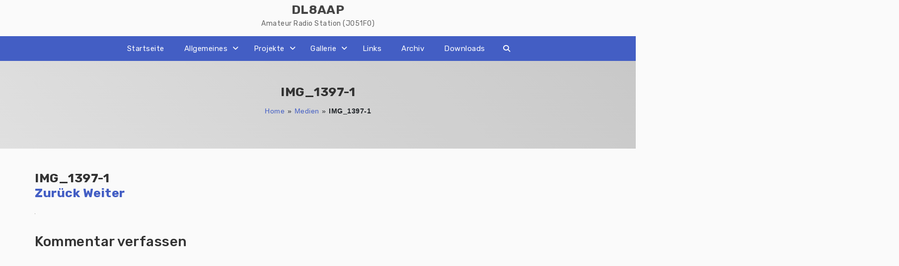

--- FILE ---
content_type: text/html; charset=UTF-8
request_url: http://dl8aap.koch-carsten.de/2013/10/reparatur-standard-c500-2m-sektion/img_1397-1/
body_size: 19409
content:
<!DOCTYPE html>
<html xmlns="http://www.w3.org/1999/xhtml" dir="ltr" lang="de" prefix="og: https://ogp.me/ns#">
<head>
    <meta http-equiv="Content-Type"
          content="text/html; charset=UTF-8">
    <meta name="viewport" content="width=device-width, initial-scale=1.0">
    <title>IMG_1397-1 | DL8AAP</title>

		<!-- All in One SEO 4.9.3 - aioseo.com -->
	<meta name="robots" content="max-image-preview:large" />
	<meta name="author" content="admin"/>
	<link rel="canonical" href="http://dl8aap.koch-carsten.de/2013/10/reparatur-standard-c500-2m-sektion/img_1397-1/" />
	<meta name="generator" content="All in One SEO (AIOSEO) 4.9.3" />
		<meta property="og:locale" content="de_DE" />
		<meta property="og:site_name" content="DL8AAP | Amateur Radio Station (JO51FO)" />
		<meta property="og:type" content="article" />
		<meta property="og:title" content="IMG_1397-1 | DL8AAP" />
		<meta property="og:url" content="http://dl8aap.koch-carsten.de/2013/10/reparatur-standard-c500-2m-sektion/img_1397-1/" />
		<meta property="article:published_time" content="2013-10-08T20:14:31+00:00" />
		<meta property="article:modified_time" content="2013-10-08T20:14:31+00:00" />
		<meta name="twitter:card" content="summary" />
		<meta name="twitter:title" content="IMG_1397-1 | DL8AAP" />
		<script type="application/ld+json" class="aioseo-schema">
			{"@context":"https:\/\/schema.org","@graph":[{"@type":"BreadcrumbList","@id":"http:\/\/dl8aap.koch-carsten.de\/2013\/10\/reparatur-standard-c500-2m-sektion\/img_1397-1\/#breadcrumblist","itemListElement":[{"@type":"ListItem","@id":"http:\/\/dl8aap.koch-carsten.de#listItem","position":1,"name":"Home","item":"http:\/\/dl8aap.koch-carsten.de","nextItem":{"@type":"ListItem","@id":"http:\/\/dl8aap.koch-carsten.de\/2013\/10\/reparatur-standard-c500-2m-sektion\/img_1397-1\/#listItem","name":"IMG_1397-1"}},{"@type":"ListItem","@id":"http:\/\/dl8aap.koch-carsten.de\/2013\/10\/reparatur-standard-c500-2m-sektion\/img_1397-1\/#listItem","position":2,"name":"IMG_1397-1","previousItem":{"@type":"ListItem","@id":"http:\/\/dl8aap.koch-carsten.de#listItem","name":"Home"}}]},{"@type":"ItemPage","@id":"http:\/\/dl8aap.koch-carsten.de\/2013\/10\/reparatur-standard-c500-2m-sektion\/img_1397-1\/#itempage","url":"http:\/\/dl8aap.koch-carsten.de\/2013\/10\/reparatur-standard-c500-2m-sektion\/img_1397-1\/","name":"IMG_1397-1 | DL8AAP","inLanguage":"de-DE","isPartOf":{"@id":"http:\/\/dl8aap.koch-carsten.de\/#website"},"breadcrumb":{"@id":"http:\/\/dl8aap.koch-carsten.de\/2013\/10\/reparatur-standard-c500-2m-sektion\/img_1397-1\/#breadcrumblist"},"author":{"@id":"http:\/\/dl8aap.koch-carsten.de\/author\/admin\/#author"},"creator":{"@id":"http:\/\/dl8aap.koch-carsten.de\/author\/admin\/#author"},"datePublished":"2013-10-08T21:14:31+01:00","dateModified":"2013-10-08T21:14:31+01:00"},{"@type":"Person","@id":"http:\/\/dl8aap.koch-carsten.de\/#person","name":"admin","image":{"@type":"ImageObject","@id":"http:\/\/dl8aap.koch-carsten.de\/2013\/10\/reparatur-standard-c500-2m-sektion\/img_1397-1\/#personImage","url":"https:\/\/secure.gravatar.com\/avatar\/5c4d42d554a8c073cd05eb18f9c5375c12b0690b64aa1e7458a3c8f45e70aef3?s=96&d=mm&r=g","width":96,"height":96,"caption":"admin"}},{"@type":"Person","@id":"http:\/\/dl8aap.koch-carsten.de\/author\/admin\/#author","url":"http:\/\/dl8aap.koch-carsten.de\/author\/admin\/","name":"admin","image":{"@type":"ImageObject","@id":"http:\/\/dl8aap.koch-carsten.de\/2013\/10\/reparatur-standard-c500-2m-sektion\/img_1397-1\/#authorImage","url":"https:\/\/secure.gravatar.com\/avatar\/5c4d42d554a8c073cd05eb18f9c5375c12b0690b64aa1e7458a3c8f45e70aef3?s=96&d=mm&r=g","width":96,"height":96,"caption":"admin"}},{"@type":"WebSite","@id":"http:\/\/dl8aap.koch-carsten.de\/#website","url":"http:\/\/dl8aap.koch-carsten.de\/","name":"DL8AAP","description":"Amateur Radio Station (JO51FO)","inLanguage":"de-DE","publisher":{"@id":"http:\/\/dl8aap.koch-carsten.de\/#person"}}]}
		</script>
		<!-- All in One SEO -->

<link rel='dns-prefetch' href='//secure.gravatar.com' />
<link rel='dns-prefetch' href='//stats.wp.com' />
<link rel='dns-prefetch' href='//fonts.googleapis.com' />
<link rel='dns-prefetch' href='//v0.wordpress.com' />
<link rel='dns-prefetch' href='//widgets.wp.com' />
<link rel='dns-prefetch' href='//s0.wp.com' />
<link rel='dns-prefetch' href='//0.gravatar.com' />
<link rel='dns-prefetch' href='//1.gravatar.com' />
<link rel='dns-prefetch' href='//2.gravatar.com' />
<link rel='dns-prefetch' href='//jetpack.wordpress.com' />
<link rel='dns-prefetch' href='//public-api.wordpress.com' />
<link rel='preconnect' href='//c0.wp.com' />
<link rel="alternate" type="application/rss+xml" title="DL8AAP &raquo; Feed" href="http://dl8aap.koch-carsten.de/feed/" />
<link rel="alternate" type="application/rss+xml" title="DL8AAP &raquo; Kommentar-Feed" href="http://dl8aap.koch-carsten.de/comments/feed/" />
<link rel="alternate" type="application/rss+xml" title="DL8AAP &raquo; Kommentar-Feed zu IMG_1397-1" href="http://dl8aap.koch-carsten.de/2013/10/reparatur-standard-c500-2m-sektion/img_1397-1/feed/" />
<link rel="alternate" title="oEmbed (JSON)" type="application/json+oembed" href="http://dl8aap.koch-carsten.de/wp-json/oembed/1.0/embed?url=http%3A%2F%2Fdl8aap.koch-carsten.de%2F2013%2F10%2Freparatur-standard-c500-2m-sektion%2Fimg_1397-1%2F" />
<link rel="alternate" title="oEmbed (XML)" type="text/xml+oembed" href="http://dl8aap.koch-carsten.de/wp-json/oembed/1.0/embed?url=http%3A%2F%2Fdl8aap.koch-carsten.de%2F2013%2F10%2Freparatur-standard-c500-2m-sektion%2Fimg_1397-1%2F&#038;format=xml" />
<style id='wp-img-auto-sizes-contain-inline-css'>
img:is([sizes=auto i],[sizes^="auto," i]){contain-intrinsic-size:3000px 1500px}
/*# sourceURL=wp-img-auto-sizes-contain-inline-css */
</style>
<link rel='stylesheet' id='font-awesome-css' href='http://dl8aap.koch-carsten.de/wp-content/themes/attire/fonts/fontawesome/css/all.min.css?ver=6.9' media='all' />
<link rel='stylesheet' id='attire-responsive-css' href='http://dl8aap.koch-carsten.de/wp-content/themes/attire/css/responsive.min.css?ver=6.9' media='all' />
<link rel='stylesheet' id='bootstrap-css' href='http://dl8aap.koch-carsten.de/wp-content/themes/attire/bootstrap/css/bootstrap.min.css?ver=6.9' media='all' />
<link rel='stylesheet' id='attire-main-css' href='http://dl8aap.koch-carsten.de/wp-content/themes/attire/style.css?ver=6.9' media='all' />
<link rel='stylesheet' id='attire-css' href='http://dl8aap.koch-carsten.de/wp-content/themes/attire/css/attire.min.css?ver=6.9' media='all' />
<style id='wp-emoji-styles-inline-css'>

	img.wp-smiley, img.emoji {
		display: inline !important;
		border: none !important;
		box-shadow: none !important;
		height: 1em !important;
		width: 1em !important;
		margin: 0 0.07em !important;
		vertical-align: -0.1em !important;
		background: none !important;
		padding: 0 !important;
	}
/*# sourceURL=wp-emoji-styles-inline-css */
</style>
<link rel='stylesheet' id='wp-block-library-css' href='https://c0.wp.com/c/6.9/wp-includes/css/dist/block-library/style.min.css' media='all' />
<style id='global-styles-inline-css'>
:root{--wp--preset--aspect-ratio--square: 1;--wp--preset--aspect-ratio--4-3: 4/3;--wp--preset--aspect-ratio--3-4: 3/4;--wp--preset--aspect-ratio--3-2: 3/2;--wp--preset--aspect-ratio--2-3: 2/3;--wp--preset--aspect-ratio--16-9: 16/9;--wp--preset--aspect-ratio--9-16: 9/16;--wp--preset--color--black: #000000;--wp--preset--color--cyan-bluish-gray: #abb8c3;--wp--preset--color--white: #ffffff;--wp--preset--color--pale-pink: #f78da7;--wp--preset--color--vivid-red: #cf2e2e;--wp--preset--color--luminous-vivid-orange: #ff6900;--wp--preset--color--luminous-vivid-amber: #fcb900;--wp--preset--color--light-green-cyan: #7bdcb5;--wp--preset--color--vivid-green-cyan: #00d084;--wp--preset--color--pale-cyan-blue: #8ed1fc;--wp--preset--color--vivid-cyan-blue: #0693e3;--wp--preset--color--vivid-purple: #9b51e0;--wp--preset--gradient--vivid-cyan-blue-to-vivid-purple: linear-gradient(135deg,rgb(6,147,227) 0%,rgb(155,81,224) 100%);--wp--preset--gradient--light-green-cyan-to-vivid-green-cyan: linear-gradient(135deg,rgb(122,220,180) 0%,rgb(0,208,130) 100%);--wp--preset--gradient--luminous-vivid-amber-to-luminous-vivid-orange: linear-gradient(135deg,rgb(252,185,0) 0%,rgb(255,105,0) 100%);--wp--preset--gradient--luminous-vivid-orange-to-vivid-red: linear-gradient(135deg,rgb(255,105,0) 0%,rgb(207,46,46) 100%);--wp--preset--gradient--very-light-gray-to-cyan-bluish-gray: linear-gradient(135deg,rgb(238,238,238) 0%,rgb(169,184,195) 100%);--wp--preset--gradient--cool-to-warm-spectrum: linear-gradient(135deg,rgb(74,234,220) 0%,rgb(151,120,209) 20%,rgb(207,42,186) 40%,rgb(238,44,130) 60%,rgb(251,105,98) 80%,rgb(254,248,76) 100%);--wp--preset--gradient--blush-light-purple: linear-gradient(135deg,rgb(255,206,236) 0%,rgb(152,150,240) 100%);--wp--preset--gradient--blush-bordeaux: linear-gradient(135deg,rgb(254,205,165) 0%,rgb(254,45,45) 50%,rgb(107,0,62) 100%);--wp--preset--gradient--luminous-dusk: linear-gradient(135deg,rgb(255,203,112) 0%,rgb(199,81,192) 50%,rgb(65,88,208) 100%);--wp--preset--gradient--pale-ocean: linear-gradient(135deg,rgb(255,245,203) 0%,rgb(182,227,212) 50%,rgb(51,167,181) 100%);--wp--preset--gradient--electric-grass: linear-gradient(135deg,rgb(202,248,128) 0%,rgb(113,206,126) 100%);--wp--preset--gradient--midnight: linear-gradient(135deg,rgb(2,3,129) 0%,rgb(40,116,252) 100%);--wp--preset--font-size--small: 13px;--wp--preset--font-size--medium: 20px;--wp--preset--font-size--large: 36px;--wp--preset--font-size--x-large: 42px;--wp--preset--spacing--20: 0.44rem;--wp--preset--spacing--30: 0.67rem;--wp--preset--spacing--40: 1rem;--wp--preset--spacing--50: 1.5rem;--wp--preset--spacing--60: 2.25rem;--wp--preset--spacing--70: 3.38rem;--wp--preset--spacing--80: 5.06rem;--wp--preset--shadow--natural: 6px 6px 9px rgba(0, 0, 0, 0.2);--wp--preset--shadow--deep: 12px 12px 50px rgba(0, 0, 0, 0.4);--wp--preset--shadow--sharp: 6px 6px 0px rgba(0, 0, 0, 0.2);--wp--preset--shadow--outlined: 6px 6px 0px -3px rgb(255, 255, 255), 6px 6px rgb(0, 0, 0);--wp--preset--shadow--crisp: 6px 6px 0px rgb(0, 0, 0);}:where(.is-layout-flex){gap: 0.5em;}:where(.is-layout-grid){gap: 0.5em;}body .is-layout-flex{display: flex;}.is-layout-flex{flex-wrap: wrap;align-items: center;}.is-layout-flex > :is(*, div){margin: 0;}body .is-layout-grid{display: grid;}.is-layout-grid > :is(*, div){margin: 0;}:where(.wp-block-columns.is-layout-flex){gap: 2em;}:where(.wp-block-columns.is-layout-grid){gap: 2em;}:where(.wp-block-post-template.is-layout-flex){gap: 1.25em;}:where(.wp-block-post-template.is-layout-grid){gap: 1.25em;}.has-black-color{color: var(--wp--preset--color--black) !important;}.has-cyan-bluish-gray-color{color: var(--wp--preset--color--cyan-bluish-gray) !important;}.has-white-color{color: var(--wp--preset--color--white) !important;}.has-pale-pink-color{color: var(--wp--preset--color--pale-pink) !important;}.has-vivid-red-color{color: var(--wp--preset--color--vivid-red) !important;}.has-luminous-vivid-orange-color{color: var(--wp--preset--color--luminous-vivid-orange) !important;}.has-luminous-vivid-amber-color{color: var(--wp--preset--color--luminous-vivid-amber) !important;}.has-light-green-cyan-color{color: var(--wp--preset--color--light-green-cyan) !important;}.has-vivid-green-cyan-color{color: var(--wp--preset--color--vivid-green-cyan) !important;}.has-pale-cyan-blue-color{color: var(--wp--preset--color--pale-cyan-blue) !important;}.has-vivid-cyan-blue-color{color: var(--wp--preset--color--vivid-cyan-blue) !important;}.has-vivid-purple-color{color: var(--wp--preset--color--vivid-purple) !important;}.has-black-background-color{background-color: var(--wp--preset--color--black) !important;}.has-cyan-bluish-gray-background-color{background-color: var(--wp--preset--color--cyan-bluish-gray) !important;}.has-white-background-color{background-color: var(--wp--preset--color--white) !important;}.has-pale-pink-background-color{background-color: var(--wp--preset--color--pale-pink) !important;}.has-vivid-red-background-color{background-color: var(--wp--preset--color--vivid-red) !important;}.has-luminous-vivid-orange-background-color{background-color: var(--wp--preset--color--luminous-vivid-orange) !important;}.has-luminous-vivid-amber-background-color{background-color: var(--wp--preset--color--luminous-vivid-amber) !important;}.has-light-green-cyan-background-color{background-color: var(--wp--preset--color--light-green-cyan) !important;}.has-vivid-green-cyan-background-color{background-color: var(--wp--preset--color--vivid-green-cyan) !important;}.has-pale-cyan-blue-background-color{background-color: var(--wp--preset--color--pale-cyan-blue) !important;}.has-vivid-cyan-blue-background-color{background-color: var(--wp--preset--color--vivid-cyan-blue) !important;}.has-vivid-purple-background-color{background-color: var(--wp--preset--color--vivid-purple) !important;}.has-black-border-color{border-color: var(--wp--preset--color--black) !important;}.has-cyan-bluish-gray-border-color{border-color: var(--wp--preset--color--cyan-bluish-gray) !important;}.has-white-border-color{border-color: var(--wp--preset--color--white) !important;}.has-pale-pink-border-color{border-color: var(--wp--preset--color--pale-pink) !important;}.has-vivid-red-border-color{border-color: var(--wp--preset--color--vivid-red) !important;}.has-luminous-vivid-orange-border-color{border-color: var(--wp--preset--color--luminous-vivid-orange) !important;}.has-luminous-vivid-amber-border-color{border-color: var(--wp--preset--color--luminous-vivid-amber) !important;}.has-light-green-cyan-border-color{border-color: var(--wp--preset--color--light-green-cyan) !important;}.has-vivid-green-cyan-border-color{border-color: var(--wp--preset--color--vivid-green-cyan) !important;}.has-pale-cyan-blue-border-color{border-color: var(--wp--preset--color--pale-cyan-blue) !important;}.has-vivid-cyan-blue-border-color{border-color: var(--wp--preset--color--vivid-cyan-blue) !important;}.has-vivid-purple-border-color{border-color: var(--wp--preset--color--vivid-purple) !important;}.has-vivid-cyan-blue-to-vivid-purple-gradient-background{background: var(--wp--preset--gradient--vivid-cyan-blue-to-vivid-purple) !important;}.has-light-green-cyan-to-vivid-green-cyan-gradient-background{background: var(--wp--preset--gradient--light-green-cyan-to-vivid-green-cyan) !important;}.has-luminous-vivid-amber-to-luminous-vivid-orange-gradient-background{background: var(--wp--preset--gradient--luminous-vivid-amber-to-luminous-vivid-orange) !important;}.has-luminous-vivid-orange-to-vivid-red-gradient-background{background: var(--wp--preset--gradient--luminous-vivid-orange-to-vivid-red) !important;}.has-very-light-gray-to-cyan-bluish-gray-gradient-background{background: var(--wp--preset--gradient--very-light-gray-to-cyan-bluish-gray) !important;}.has-cool-to-warm-spectrum-gradient-background{background: var(--wp--preset--gradient--cool-to-warm-spectrum) !important;}.has-blush-light-purple-gradient-background{background: var(--wp--preset--gradient--blush-light-purple) !important;}.has-blush-bordeaux-gradient-background{background: var(--wp--preset--gradient--blush-bordeaux) !important;}.has-luminous-dusk-gradient-background{background: var(--wp--preset--gradient--luminous-dusk) !important;}.has-pale-ocean-gradient-background{background: var(--wp--preset--gradient--pale-ocean) !important;}.has-electric-grass-gradient-background{background: var(--wp--preset--gradient--electric-grass) !important;}.has-midnight-gradient-background{background: var(--wp--preset--gradient--midnight) !important;}.has-small-font-size{font-size: var(--wp--preset--font-size--small) !important;}.has-medium-font-size{font-size: var(--wp--preset--font-size--medium) !important;}.has-large-font-size{font-size: var(--wp--preset--font-size--large) !important;}.has-x-large-font-size{font-size: var(--wp--preset--font-size--x-large) !important;}
/*# sourceURL=global-styles-inline-css */
</style>

<style id='classic-theme-styles-inline-css'>
/*! This file is auto-generated */
.wp-block-button__link{color:#fff;background-color:#32373c;border-radius:9999px;box-shadow:none;text-decoration:none;padding:calc(.667em + 2px) calc(1.333em + 2px);font-size:1.125em}.wp-block-file__button{background:#32373c;color:#fff;text-decoration:none}
/*# sourceURL=/wp-includes/css/classic-themes.min.css */
</style>
<link rel='stylesheet' id='ditty-news-ticker-font-css' href='http://dl8aap.koch-carsten.de/wp-content/plugins/ditty-news-ticker/legacy/inc/static/libs/fontastic/styles.css?ver=3.1.63' media='all' />
<link rel='stylesheet' id='ditty-news-ticker-css' href='http://dl8aap.koch-carsten.de/wp-content/plugins/ditty-news-ticker/legacy/inc/static/css/style.css?ver=3.1.63' media='all' />
<link rel='stylesheet' id='ditty-displays-css' href='http://dl8aap.koch-carsten.de/wp-content/plugins/ditty-news-ticker/assets/build/dittyDisplays.css?ver=3.1.63' media='all' />
<link rel='stylesheet' id='ditty-fontawesome-css' href='http://dl8aap.koch-carsten.de/wp-content/plugins/ditty-news-ticker/includes/libs/fontawesome-6.4.0/css/all.css?ver=6.4.0' media='' />
<link rel='stylesheet' id='wpdm-fonticon-css' href='http://dl8aap.koch-carsten.de/wp-content/plugins/download-manager/assets/wpdm-iconfont/css/wpdm-icons.css?ver=6.9' media='all' />
<link rel='stylesheet' id='wpdm-front-css' href='http://dl8aap.koch-carsten.de/wp-content/plugins/download-manager/assets/css/front.min.css?ver=3.3.46' media='all' />
<link rel='stylesheet' id='wpdm-front-dark-css' href='http://dl8aap.koch-carsten.de/wp-content/plugins/download-manager/assets/css/front-dark.min.css?ver=3.3.46' media='all' />
<link rel='stylesheet' id='jetpack_likes-css' href='https://c0.wp.com/p/jetpack/15.4/modules/likes/style.css' media='all' />
<link rel="preload" as="style" onload="this.rel='stylesheet'" id='attire-google-fonts-css' href='//fonts.googleapis.com/css?family=Rubik:400,400i,500,700|Sen:400,700,800&#038;display=swap' media='all' />
<link rel='stylesheet' id='slb_core-css' href='http://dl8aap.koch-carsten.de/wp-content/plugins/simple-lightbox/client/css/app.css?ver=2.9.4' media='all' />
<link rel='stylesheet' id='tablepress-default-css' href='http://dl8aap.koch-carsten.de/wp-content/plugins/tablepress/css/build/default.css?ver=3.2.6' media='all' />
<link rel='stylesheet' id='wp-document-revisions-front-css' href='http://dl8aap.koch-carsten.de/wp-content/plugins/wp-document-revisions/css/style-front.css?ver=3.8.1' media='all' />
<script src="https://c0.wp.com/c/6.9/wp-includes/js/jquery/jquery.min.js" id="jquery-core-js"></script>
<script src="https://c0.wp.com/c/6.9/wp-includes/js/jquery/jquery-migrate.min.js" id="jquery-migrate-js"></script>
<script src="http://dl8aap.koch-carsten.de/wp-content/plugins/download-manager/assets/js/wpdm.min.js?ver=6.9" id="wpdm-frontend-js-js"></script>
<script id="wpdm-frontjs-js-extra">
var wpdm_url = {"home":"http://dl8aap.koch-carsten.de/","site":"http://dl8aap.koch-carsten.de/","ajax":"http://dl8aap.koch-carsten.de/wp-admin/admin-ajax.php"};
var wpdm_js = {"spinner":"\u003Ci class=\"wpdm-icon wpdm-sun wpdm-spin\"\u003E\u003C/i\u003E","client_id":"3baefa5e7b8828c6e81011cebf46f4b7"};
var wpdm_strings = {"pass_var":"Password Verified!","pass_var_q":"Bitte klicke auf den folgenden Button, um den Download zu starten.","start_dl":"Download starten"};
//# sourceURL=wpdm-frontjs-js-extra
</script>
<script src="http://dl8aap.koch-carsten.de/wp-content/plugins/download-manager/assets/js/front.min.js?ver=3.3.46" id="wpdm-frontjs-js"></script>
<link rel="https://api.w.org/" href="http://dl8aap.koch-carsten.de/wp-json/" /><link rel="alternate" title="JSON" type="application/json" href="http://dl8aap.koch-carsten.de/wp-json/wp/v2/media/674" /><link rel="EditURI" type="application/rsd+xml" title="RSD" href="http://dl8aap.koch-carsten.de/xmlrpc.php?rsd" />
<meta name="generator" content="WordPress 6.9" />
<link rel='shortlink' href='https://wp.me/a5IaXu-aS' />
<style></style>	<style>img#wpstats{display:none}</style>
		<!-- Analytics by WP Statistics - https://wp-statistics.com -->
        <!-- Custom page header -->
        <style>
            .page_header_wrap            {
            background: linear-gradient(45deg, rgba(0, 0, 0, 0.1), rgba(0, 0, 0, 0.2)), url() center no-repeat;background-size: cover;padding-top: 48px;padding-bottom: 48px;            }

            .page_header_wrap .meta-list *,
            .page_header_wrap a {
                        }

            .page_header_wrap *            {
                text-align:
            center            ;
                        }
            #cph_title {
                text-align: center            }
        </style>
        <!-- / Custom page header -->
        <style> :root{--color-body-bg-color:#fafafa;--color-menu-top-font-color:#fff;--color-main-nav-bg:#435ec4;--color-menuhbg-color:#fff;--color-main-menu-text-active:#000;--color-a-color:#435ec4;--color-ah-color:#777777;--body-font:Rubik;--heading-font:Rubik;--button-font:Sen}article.post .card .card-image{height:224px}nav.stickable.fixed-top{height:59px}nav.default-menu{min-height:38px}@media only screen and (max-width:599px){h1,h1 a{font-size:25px}h2,h2 a{font-size:22px}h3,h3 a{font-size:20px}h4,h4 a{font-size:18px}h5,h5 a{font-size:16px}h6,h6 a{font-size:14px}.page_header_wrap{padding-top:max(48px,50px)}.attire-content p,.attire-post-and-comments,.attire-post-and-comments p,.attire-post-and-comments article,.attire-post-and-comments ul,.attire-post-and-comments ol,.attire-post-and-comments table,.attire-post-and-comments blockquote,.attire-post-and-comments pre{font-size:15px}.widget,.widget li,.widget p,.widget a{font-size:15px}.widget .widget-title{font-size:14px}header .mainmenu>.nav-item a,footer .footermenu>.menu-item a,.info-link,.attire-mbl-menu li.nav-item a,input.gn-search{font-size:15px}header .dropdown ul li a.dropdown-item,footer .dropdown ul li a.dropdown-item,.attire-mbl-menu .dropdown-menu li.nav-item a{font-size:15px}}@media (min-width:600px) and (max-width:1023px){h1,h1 a{font-size:25px}h2,h2 a{font-size:22px}h3,h3 a{font-size:20px}h4,h4 a{font-size:18px}h5,h5 a{font-size:16px}h6,h6 a{font-size:14px}.page_header_wrap{padding-top:max(48px,50px)}.attire-content p,.attire-post-and-comments,.attire-post-and-comments p,.attire-post-and-comments article,.attire-post-and-comments ul,.attire-post-and-comments ol,.attire-post-and-comments table,.attire-post-and-comments blockquote,.attire-post-and-comments pre{font-size:15px}.widget,.widget li,.widget p{font-size:15px}.widget .widget-title{font-size:14px}header .mainmenu>.nav-item a,footer .footermenu>.menu-item a,.info-link,.attire-mbl-menu li.nav-item a,input.gn-search{font-size:15px}header .dropdown ul li a.dropdown-item,footer .dropdown ul li a.dropdown-item,.attire-mbl-menu .dropdown-menu li.nav-item a{font-size:15px}}@media (min-width:1024px){h1,h1 a{font-size:25px}h2,h2 a{font-size:22px}h3,h3 a{font-size:20px}h4,h4 a{font-size:18px}h5,h5 a{font-size:16px}h6,h6 a{font-size:14px}.attire-content p,.attire-post-and-comments,.attire-post-and-comments p,.attire-post-and-comments article,.attire-post-and-comments ul,.attire-post-and-comments ol,.attire-post-and-comments table,.attire-post-and-comments blockquote,.attire-post-and-comments pre{font-size:15px}.widget,.widget li,.widget p{font-size:15px}.widget .widget-title{font-size:14px}header .mainmenu>.nav-item a,footer .footermenu>.menu-item a,.info-link,.attire-mbl-menu li.nav-item a,input.gn-search{font-size:15px}header .dropdown ul li a.dropdown-item,footer .dropdown ul li a.dropdown-item,.attire-mbl-menu .dropdown-menu li.nav-item a{font-size:15px}}@media screen and (min-width:1200px){body #mainframe.layout-fixed-width{max-width:1300px;min-width:1200px}}@media screen and (min-width:1200px){.container{max-width:1200px}}body{background-color:#fafafa}.attire-content p,.attire-post-and-comments,.attire-post-and-comments p,.attire-post-and-comments article,.attire-post-and-comments ul,.attire-post-and-comments ol,.attire-post-and-comments table,.attire-post-and-comments blockquote,.attire-post-and-comments pre{font-family:Rubik,sans-serif;font-weight:400;color:#444}.site-description,.copyright-text,.attire-post-and-comments td,.attire-post-and-comments button,.attire-post-and-comments input{font-family:Rubik,sans-serif}h1,h1 a{font-family:Rubik,sans-serif;font-weight:700;color:#333}.btn,button.btn,a.btn{font-family:"Sen"!important;font-weight:700!important;letter-spacing:.5px}h2,h2 a{font-family:Rubik,sans-serif;font-weight:700;color:#333}h3,h3 a,.archive-item .card-title.post-title a{font-family:Rubik,sans-serif;font-weight:700;color:#333}h4,h4 a{font-family:Rubik,sans-serif;font-weight:700;color:#333}h5,h5 a{font-family:Rubik,sans-serif;font-weight:700;color:#333}h6,h6 a{font-family:Rubik,sans-serif;font-weight:700;color:#333}h1 a,h2 a,h3 a,h4 a,h5 a,h6 a,.archive-item h3.card-title.post-title a,a{color:#435ec4}.footer-logo,.navbar-brand{font-family:Rubik,sans-serif}.site-logo img{height:32px;width:auto}nav.stickable.fixed-top .site-logo img{max-height:59px;height:60px;width:auto}.footer-logo img{height:32px;width:auto}.navbar-light .navbar-brand,.navbar-dark .navbar-brand,.logo-header{font-weight:700;color:#444}.footer-logo{font-weight:700;color:#fff;line-height:32px}.header-contents,.logo-header:hover,.footer-logo:hover,#attire-mbl-menu a.site-logo.navbar-brand,a.gn-icon.gn-icon-menu i.fas.fa-bars{color:#444}.site-description,.copyright-text{font-weight:400;color:#666}.info-link>li>span,.small-menu i.fa,.social-icons-div i{color:#666}.header-div,#attire-mbl-menu .middle-logo.logo-div,.media.attire-mbl-header{background:#fafafa linear-gradient(45deg,#fafafa,#fafafa)}.sticky-menu{background:#fafafa linear-gradient(45deg,#fafafa,#fafafa)}.footer-div{background-color:#435ec4}.footer-widgets-area{background-color:#d4d4d6}.sidebar .widget{background-color:#fff}.sidebar .widget,.sidebar .widget li,.sidebar .widget p{font-family:Rubik,sans-serif;font-weight:400;color:#444}.footer-widgets .widget,.footer-widgets .widget li,.footer-widgets .widget p{color:#000}.widget .widget-title{font-family:Rubik,sans-serif;font-weight:500}.sidebar .widget h2,.sidebar .widget .wp-block-search__label{color:#fff}.footer-widgets .widget h2,.footer-widgets .widget .wp-block-search__label{color:#000}header .mainmenu>.nav-item a,footer .footermenu>.menu-item a,.info-link,.attire-mbl-menu li.nav-item a,input.gn-search{font-family:Rubik;font-weight:400}header .dropdown ul li a.dropdown-item,footer .dropdown ul li a.dropdown-item,.attire-mbl-menu .dropdown-menu li.nav-item a{font-family:Rubik,sans-serif;font-weight:400}header .mainmenu>.nav-item:not(.active)>a,header .nav i.fa.fa-search,header .dropdown-toggler,header .mobile-menu-toggle,.attire-mbl-menu li.nav-item a,input.gn-search,.attire-mbl-menu-main a.gn-icon-search,.attire-mbl-menu .dropdown-toggler i:before{color:#fff}#header-6.header-with-bg nav.navbar,#header-style-3 nav.navbar,#header-style-2 nav.navbar,.short-nav .collapse.navbar-collapse,.long-nav,#attire-mbl-menu{background-color:#435ec4}header .mainmenu>.nav-item:hover,header .mainmenu>.nav-item.active,.attire-mbl-menu li.active{background-color:#fff}header .mainmenu>.nav-item:hover>a,header .mainmenu>.nav-item.active>a,header .mainmenu>.nav-item:hover>.dropdown-toggler,header .mainmenu>.nav-item.active>.dropdown-toggler,#search-top:hover i,.attire-mbl-menu li.active a,.attire-mbl-menu li.active .dropdown-toggler i:before{color:#000}header .mainmenu>.dropdown>li,.default-menu.navbar-light .nav-search .form-control,.attire-mbl-menu .dropdown-menu li{background-color:#fff}header .mainmenu .dropdown-menu{background:#fff}header .mainmenu>.dropdown li *,.default-menu.navbar-light .nav-search .form-control,.attire-mbl-menu .dropdown-menu li a{color:#020202}@media screen and (min-width:1000px){header .mainmenu>.dropdown li:hover{background-color:#151515}header .mainmenu>.dropdown li:hover>*,header .mainmenu>.dropdown li:hover>.dropdown-toggler *{color:#fff}}footer a,footer .footermenu>.menu-item:not(.active)>a,footer .dropdown-toggler{color:#a2b4f9}footer .footermenu{background-color:#435ec4}footer .footermenu>.menu-item:hover,footer .footermenu>.menu-item.active{background-color:#fff}footer a:hover,footer .footermenu>.menu-item:hover>a,footer .footermenu>.menu-item.active>a,footer .footermenu>.menu-item:hover>.dropdown-toggler,footer .footermenu>.menu-item.active>.dropdown-toggler{color:#fff}footer .footermenu .dropdown li{background-color:#fff}footer .footermenu .dropdown li *{color:#fff}footer .footermenu>.dropdown li:hover{background-color:#435ec4}footer .footermenu>.dropdown li:hover *{color:#fff}#commentform .btn{background:#1a2228}#commentform .btn{color:#fff}.attire-content a:not(.btn),.small-menu a:not(.btn){color:#435ec4}.attire-content a:not(.btn):hover,.small-menu a:not(.btn):hover{color:#777777}</style><style>.recentcomments a{display:inline !important;padding:0 !important;margin:0 !important;}</style><style>.removed_link, a.removed_link {
	text-decoration: line-through;
}</style><link rel="icon" href="http://dl8aap.koch-carsten.de/wp-content/uploads/2014/09/cropped-status_gruen-32x32.png" sizes="32x32" />
<link rel="icon" href="http://dl8aap.koch-carsten.de/wp-content/uploads/2014/09/cropped-status_gruen-192x192.png" sizes="192x192" />
<link rel="apple-touch-icon" href="http://dl8aap.koch-carsten.de/wp-content/uploads/2014/09/cropped-status_gruen-180x180.png" />
<meta name="msapplication-TileImage" content="http://dl8aap.koch-carsten.de/wp-content/uploads/2014/09/cropped-status_gruen-270x270.png" />
<meta name="generator" content="WordPress Download Manager 3.3.46" />
				<style type="text/css" id="c4wp-checkout-css">
					.woocommerce-checkout .c4wp_captcha_field {
						margin-bottom: 10px;
						margin-top: 15px;
						position: relative;
						display: inline-block;
					}
				</style>
							<style type="text/css" id="c4wp-v3-lp-form-css">
				.login #login, .login #lostpasswordform {
					min-width: 350px !important;
				}
				.wpforms-field-c4wp iframe {
					width: 100% !important;
				}
			</style>
			                <style>
        /* WPDM Link Template Styles */        </style>
                <style>

            :root {
                --color-primary: #4a8eff;
                --color-primary-rgb: 74, 142, 255;
                --color-primary-hover: #5998ff;
                --color-primary-active: #3281ff;
                --clr-sec: #6c757d;
                --clr-sec-rgb: 108, 117, 125;
                --clr-sec-hover: #6c757d;
                --clr-sec-active: #6c757d;
                --color-secondary: #6c757d;
                --color-secondary-rgb: 108, 117, 125;
                --color-secondary-hover: #6c757d;
                --color-secondary-active: #6c757d;
                --color-success: #018e11;
                --color-success-rgb: 1, 142, 17;
                --color-success-hover: #0aad01;
                --color-success-active: #0c8c01;
                --color-info: #2CA8FF;
                --color-info-rgb: 44, 168, 255;
                --color-info-hover: #2CA8FF;
                --color-info-active: #2CA8FF;
                --color-warning: #FFB236;
                --color-warning-rgb: 255, 178, 54;
                --color-warning-hover: #FFB236;
                --color-warning-active: #FFB236;
                --color-danger: #ff5062;
                --color-danger-rgb: 255, 80, 98;
                --color-danger-hover: #ff5062;
                --color-danger-active: #ff5062;
                --color-green: #30b570;
                --color-blue: #0073ff;
                --color-purple: #8557D3;
                --color-red: #ff5062;
                --color-muted: rgba(69, 89, 122, 0.6);
                --wpdm-font: "Sen", -apple-system, BlinkMacSystemFont, "Segoe UI", Roboto, Helvetica, Arial, sans-serif, "Apple Color Emoji", "Segoe UI Emoji", "Segoe UI Symbol";
            }

            .wpdm-download-link.btn.btn-primary {
                border-radius: 4px;
            }


        </style>
        </head>

<!--BODY STARTS HERE-->

<body class="attachment wp-singular attachment-template-default single single-attachment postid-674 attachmentid-674 attachment-jpeg wp-embed-responsive wp-theme-attire attire attire-not-logged-in" itemtype='http://schema.org/Blog' itemscope='itemscope' >
<a class="skip-link screen-reader-text" href="#attire-content">
    Zum Inhalt springen</a>

<div id="mainframe" class="container-fluid">
                    <div class="header-div site-branding">
                <div id="header-style-4" class="d-none d-lg-block">
        <header id="header-4" class="header navigation1">
            <div class="middle-header">
                <div class="container container-fluid header-contents">
                    <div class="row justify-content-center">
                        <div class="col-lg-auto logo-div">
                            <!-- Icon+Text & Image Logo Default Image Logo -->
                            <div class="middle-logo logo-div">
                                <a class="site-logo navbar-brand"
                                   href="http://dl8aap.koch-carsten.de/"><h1 class="logo-header site-title mb-0">DL8AAP</h1></a>
                                                                    <h2 class="pb-3 pt-0 m-0 site-description">Amateur Radio Station (JO51FO)</h2>
                                                            </div>
                        </div>
                    </div>
                </div>
            </div>
            <nav class="long-nav navbar navbar-expand-lg navbar-light navbar-dark default-menu  stickable container-fluid">
                <div class="container header-contents">
                    <button class="col-lg-1 navbar-toggler navbar-toggler-right" type="button" data-toggle="collapse"
                            data-target="#header1_menu" aria-controls="header1_menu" aria-expanded="false"
                            aria-label="Navigation umschalten">
                        <span class="mobile-menu-toggle"><i class="fas fa-bars " aria-hidden="true"></i></span>
                    </button>

                    <div class="collapse navbar-collapse justify-content-center" id="header1_menu">


                        <ul id="menu-menu-1" class="nav navbar-nav mainmenu"><li tabindex=0 id="menu-item-1393" class="nav-item menu-item menu-item-type-post_type menu-item-object-page menu-item-home menu-item-1393" data-depth=0><a title="Startseite" tabindex="-1" href="http://dl8aap.koch-carsten.de/">Startseite</a></li>
<li tabindex=0 id="menu-item-1396" class="nav-item menu-item menu-item-type-post_type menu-item-object-page menu-item-has-children menu-item-1396 dropdown" data-depth=0><a title="Allgemeines" tabindex="-1" href="http://dl8aap.koch-carsten.de/links/">Allgemeines </a><span class="dropdown-toggler"><i class="fas fa-angle-down" aria-hidden="true"></i></span>
<ul role="menu" class=" dropdown-menu">
	<li tabindex=0 id="menu-item-1813" class="nav-item menu-item menu-item-type-post_type menu-item-object-page menu-item-has-children menu-item-1813 dropdown dropdown-submenu" data-depth=1><a title="Rechtliches" tabindex="-1" href="http://dl8aap.koch-carsten.de/rechtliches/" class="dropdown-toggle dropdown-item">Rechtliches </a><span class="dropdown-toggler"><i class="fas fa-angle-down" aria-hidden="true"></i></span>
	<ul role="menu" class=" dropdown-menu">
		<li tabindex=0 id="menu-item-1814" class="nav-item menu-item menu-item-type-post_type menu-item-object-page menu-item-1814" data-depth=2><a title="Impressum" tabindex="-1" href="http://dl8aap.koch-carsten.de/impressum/" class="dropdown-item">Impressum</a></li>
		<li tabindex=0 id="menu-item-1817" class="nav-item menu-item menu-item-type-post_type menu-item-object-page menu-item-1817" data-depth=2><a title="Haftungsausschluss / Disclaimer" tabindex="-1" href="http://dl8aap.koch-carsten.de/haftungsausschluss-disclaimer/" class="dropdown-item">Haftungsausschluss / Disclaimer</a></li>
		<li tabindex=0 id="menu-item-1822" class="nav-item menu-item menu-item-type-post_type menu-item-object-page menu-item-1822" data-depth=2><a title="Datenschutzerklärung" tabindex="-1" href="http://dl8aap.koch-carsten.de/datenschutzerklaerung/" class="dropdown-item">Datenschutzerklärung</a></li>
	</ul>
</li>
	<li tabindex=0 id="menu-item-2084" class="nav-item menu-item menu-item-type-post_type menu-item-object-page menu-item-2084" data-depth=1><a title="Kultur" tabindex="-1" href="http://dl8aap.koch-carsten.de/kultur/" class="dropdown-item">Kultur</a></li>
	<li tabindex=0 id="menu-item-1397" class="nav-item menu-item menu-item-type-post_type menu-item-object-page current_page_parent menu-item-1397" data-depth=1><a title="Blog" tabindex="-1" href="http://dl8aap.koch-carsten.de/links/blog/" class="dropdown-item">Blog</a></li>
	<li tabindex=0 id="menu-item-1754" class="nav-item menu-item menu-item-type-post_type menu-item-object-page menu-item-has-children menu-item-1754 dropdown dropdown-submenu" data-depth=1><a title="Berechnung der Kapazität an einem Plattenkondensator" tabindex="-1" href="http://dl8aap.koch-carsten.de/berechnung-der-kapazitaet-an-einem-plattenkondensator/" class="dropdown-toggle dropdown-item">Berechnung der Kapazität an einem Plattenkondensator </a><span class="dropdown-toggler"><i class="fas fa-angle-down" aria-hidden="true"></i></span>
	<ul role="menu" class=" dropdown-menu">
		<li tabindex=0 id="menu-item-1513" class="nav-item menu-item menu-item-type-post_type menu-item-object-page menu-item-1513" data-depth=2><a title="T-Antenne" tabindex="-1" href="http://dl8aap.koch-carsten.de/t-antenne/" class="dropdown-item">T-Antenne</a></li>
	</ul>
</li>
</ul>
</li>
<li tabindex=0 id="menu-item-1408" class="nav-item menu-item menu-item-type-post_type menu-item-object-page menu-item-has-children menu-item-1408 dropdown" data-depth=0><a title="Projekte" tabindex="-1" href="http://dl8aap.koch-carsten.de/projekte/">Projekte </a><span class="dropdown-toggler"><i class="fas fa-angle-down" aria-hidden="true"></i></span>
<ul role="menu" class=" dropdown-menu">
	<li tabindex=0 id="menu-item-1480" class="nav-item menu-item menu-item-type-post_type menu-item-object-page menu-item-has-children menu-item-1480 dropdown dropdown-submenu" data-depth=1><a title="Eigenbau Spektrumanalyzer bis 3 GHz (MSA – TG – VNA)" tabindex="-1" href="http://dl8aap.koch-carsten.de/eigenbau-spektrumanalyzer/" class="dropdown-toggle dropdown-item">Eigenbau Spektrumanalyzer bis 3 GHz (MSA – TG – VNA) </a><span class="dropdown-toggler"><i class="fas fa-angle-down" aria-hidden="true"></i></span>
	<ul role="menu" class=" dropdown-menu">
		<li tabindex=0 id="menu-item-1806" class="nav-item menu-item menu-item-type-post_type menu-item-object-page menu-item-1806" data-depth=2><a title="MSA Control Board Rev. WSS" tabindex="-1" href="http://dl8aap.koch-carsten.de/msa-control-board-rev-wss/" class="dropdown-item">MSA Control Board Rev. WSS</a></li>
		<li tabindex=0 id="menu-item-2754" class="nav-item menu-item menu-item-type-post_type menu-item-object-page menu-item-2754" data-depth=2><a title="MSA 16-Bit Analog-Digital-Converter SLIM-ADC" tabindex="-1" href="http://dl8aap.koch-carsten.de/msa-adcontroller-modul-slim-adc/" class="dropdown-item">MSA 16-Bit Analog-Digital-Converter SLIM-ADC</a></li>
		<li tabindex=0 id="menu-item-1860" class="nav-item menu-item menu-item-type-post_type menu-item-object-page menu-item-1860" data-depth=2><a title="MSA Phasendetektor Modul SLIM-PDM" tabindex="-1" href="http://dl8aap.koch-carsten.de/msa-phasendetektor-modul-slim-pdm/" class="dropdown-item">MSA Phasendetektor Modul SLIM-PDM</a></li>
	</ul>
</li>
	<li tabindex=0 id="menu-item-1477" class="nav-item menu-item menu-item-type-post_type menu-item-object-page menu-item-has-children menu-item-1477 dropdown dropdown-submenu" data-depth=1><a title="Eigenbau diverse" tabindex="-1" href="http://dl8aap.koch-carsten.de/eigenbau/" class="dropdown-toggle dropdown-item">Eigenbau diverse </a><span class="dropdown-toggler"><i class="fas fa-angle-down" aria-hidden="true"></i></span>
	<ul role="menu" class=" dropdown-menu">
		<li tabindex=0 id="menu-item-3704" class="nav-item menu-item menu-item-type-post_type menu-item-object-post menu-item-3704" data-depth=2><a title="HF-Sampler mit 40dB Abschwächung" tabindex="-1" href="http://dl8aap.koch-carsten.de/2024/05/hf-sampler-mit-40db-abschwaechung/" class="dropdown-item">HF-Sampler mit 40dB Abschwächung</a></li>
		<li tabindex=0 id="menu-item-2012" class="nav-item menu-item menu-item-type-post_type menu-item-object-post menu-item-2012" data-depth=2><a title="Durchgangsprüfer für empfindliche elektronische Bauteile – Beeper" tabindex="-1" href="http://dl8aap.koch-carsten.de/2017/04/durchgangspruefer-fuer-empfindliche-elektronische-bauteile-beeper/" class="dropdown-item">Durchgangsprüfer für empfindliche elektronische Bauteile – Beeper</a></li>
		<li tabindex=0 id="menu-item-3703" class="nav-item menu-item menu-item-type-post_type menu-item-object-post menu-item-3703" data-depth=2><a title="2m Bandpass" tabindex="-1" href="http://dl8aap.koch-carsten.de/2017/02/2m-bandpass/" class="dropdown-item">2m Bandpass</a></li>
		<li tabindex=0 id="menu-item-1417" class="nav-item menu-item menu-item-type-post_type menu-item-object-page menu-item-1417" data-depth=2><a title="Eigenbau Rauschmessbrücke zur Impedanzmessung von Kurzwellenantennen" tabindex="-1" href="http://dl8aap.koch-carsten.de/projekte/eigenbau-rauschmessbruecke-zur-impedanzmessung-von-kurzwellenantennen/" class="dropdown-item">Eigenbau Rauschmessbrücke zur Impedanzmessung von Kurzwellenantennen</a></li>
		<li tabindex=0 id="menu-item-3709" class="nav-item menu-item menu-item-type-post_type menu-item-object-post menu-item-3709" data-depth=2><a title="Cantenne – Dummy-Load mit Öl-Kühlung" tabindex="-1" href="http://dl8aap.koch-carsten.de/2013/06/cantenne-dummy-load-mit-ol-kuhlung/" class="dropdown-item">Cantenne – Dummy-Load mit Öl-Kühlung</a></li>
		<li tabindex=0 id="menu-item-2011" class="nav-item menu-item menu-item-type-post_type menu-item-object-post menu-item-2011" data-depth=2><a title="Kurzwelle portabel – mcHF im Gerätepark" tabindex="-1" href="http://dl8aap.koch-carsten.de/2017/05/kurzwelle-portabel-mchf-im-geraetepark/" class="dropdown-item">Kurzwelle portabel – mcHF im Gerätepark</a></li>
		<li tabindex=0 id="menu-item-1721" class="nav-item menu-item menu-item-type-post_type menu-item-object-post menu-item-1721" data-depth=2><a title="Sinus-Generator / Funktionsgenerator" tabindex="-1" href="http://dl8aap.koch-carsten.de/2016/09/sinus-generator/" class="dropdown-item">Sinus-Generator / Funktionsgenerator</a></li>
		<li tabindex=0 id="menu-item-3708" class="nav-item menu-item menu-item-type-post_type menu-item-object-post menu-item-3708" data-depth=2><a title="DIY Programmierkabel Yaesu FT-7900" tabindex="-1" href="http://dl8aap.koch-carsten.de/2014/11/diy-programmierkabel-yaesu-ft-7900/" class="dropdown-item">DIY Programmierkabel Yaesu FT-7900</a></li>
	</ul>
</li>
	<li tabindex=0 id="menu-item-1473" class="nav-item menu-item menu-item-type-post_type menu-item-object-page menu-item-has-children menu-item-1473 dropdown dropdown-submenu" data-depth=1><a title="Restaurierung" tabindex="-1" href="http://dl8aap.koch-carsten.de/restaurierung/" class="dropdown-toggle dropdown-item">Restaurierung </a><span class="dropdown-toggler"><i class="fas fa-angle-down" aria-hidden="true"></i></span>
	<ul role="menu" class=" dropdown-menu">
		<li tabindex=0 id="menu-item-1474" class="nav-item menu-item menu-item-type-post_type menu-item-object-post menu-item-1474" data-depth=2><a title="Transistor ausbrennen – Reparatur Signalgenerator SG 31" tabindex="-1" href="http://dl8aap.koch-carsten.de/2016/01/transistor-ausbrennen/" class="dropdown-item">Transistor ausbrennen – Reparatur Signalgenerator SG 31</a></li>
		<li tabindex=0 id="menu-item-1419" class="nav-item menu-item menu-item-type-post_type menu-item-object-page menu-item-has-children menu-item-1419 dropdown dropdown-submenu" data-depth=2><a title="Restaurierung Drake TR-3" tabindex="-1" href="http://dl8aap.koch-carsten.de/projekte/restaurierung-drake-tr-3/" class="dropdown-toggle dropdown-item">Restaurierung Drake TR-3 </a><span class="dropdown-toggler"><i class="fas fa-angle-down" aria-hidden="true"></i></span>
		<ul role="menu" class=" dropdown-menu">
			<li tabindex=0 id="menu-item-1420" class="nav-item menu-item menu-item-type-post_type menu-item-object-page menu-item-1420" data-depth=3><a title="Drake TR-3 Netzteil" tabindex="-1" href="http://dl8aap.koch-carsten.de/projekte/restaurierung-drake-tr-3/drake-tr-3-netzteil/" class="dropdown-item">Drake TR-3 Netzteil</a></li>
			<li tabindex=0 id="menu-item-1421" class="nav-item menu-item menu-item-type-post_type menu-item-object-page menu-item-1421" data-depth=3><a title="Restaurierung Drake RV-4 Remote-VFO" tabindex="-1" href="http://dl8aap.koch-carsten.de/projekte/restaurierung-drake-tr-3/restaurierung-drake-rv-4-remote-vfo/" class="dropdown-item">Restaurierung Drake RV-4 Remote-VFO</a></li>
		</ul>
</li>
	</ul>
</li>
	<li tabindex=0 id="menu-item-1409" class="nav-item menu-item menu-item-type-post_type menu-item-object-page menu-item-has-children menu-item-1409 dropdown dropdown-submenu" data-depth=1><a title="Antennen" tabindex="-1" href="http://dl8aap.koch-carsten.de/projekte/antennen/" class="dropdown-toggle dropdown-item">Antennen </a><span class="dropdown-toggler"><i class="fas fa-angle-down" aria-hidden="true"></i></span>
	<ul role="menu" class=" dropdown-menu">
		<li tabindex=0 id="menu-item-1410" class="nav-item menu-item menu-item-type-post_type menu-item-object-page menu-item-1410" data-depth=2><a title="70cm Colinear Antenne aus Koaxkabel, 9 dB" tabindex="-1" href="http://dl8aap.koch-carsten.de/projekte/antennen/70cm-colinear-antenne-aus-koaxkabel-9-db/" class="dropdown-item">70cm Colinear Antenne aus Koaxkabel, 9 dB</a></li>
		<li tabindex=0 id="menu-item-1411" class="nav-item menu-item menu-item-type-post_type menu-item-object-page menu-item-1411" data-depth=2><a title="70cm Groundplane Selbstbau" tabindex="-1" href="http://dl8aap.koch-carsten.de/projekte/antennen/70cm-groundplane-selbstbau/" class="dropdown-item">70cm Groundplane Selbstbau</a></li>
		<li tabindex=0 id="menu-item-1412" class="nav-item menu-item menu-item-type-post_type menu-item-object-page menu-item-1412" data-depth=2><a title="J-Antenne Duoband 2m/70cm mit RG-58 Koax" tabindex="-1" href="http://dl8aap.koch-carsten.de/projekte/antennen/j-koax-antenne-duoband-2m70cm/" class="dropdown-item">J-Antenne Duoband 2m/70cm mit RG-58 Koax</a></li>
		<li tabindex=0 id="menu-item-1413" class="nav-item menu-item menu-item-type-post_type menu-item-object-page menu-item-1413" data-depth=2><a title="OSJ-Antenne für 2m/70cm Duoband" tabindex="-1" href="http://dl8aap.koch-carsten.de/projekte/antennen/osj-antenne-fuer-2m70cm-duoband/" class="dropdown-item">OSJ-Antenne für 2m/70cm Duoband</a></li>
		<li tabindex=0 id="menu-item-1414" class="nav-item menu-item menu-item-type-post_type menu-item-object-page menu-item-1414" data-depth=2><a title="Selbstbau-Antenne Dipol für 70cm" tabindex="-1" href="http://dl8aap.koch-carsten.de/projekte/antennen/selbstbau-antenne-dipol-fur-70cm/" class="dropdown-item">Selbstbau-Antenne Dipol für 70cm</a></li>
	</ul>
</li>
	<li tabindex=0 id="menu-item-1470" class="nav-item menu-item menu-item-type-post_type menu-item-object-page menu-item-has-children menu-item-1470 dropdown dropdown-submenu" data-depth=1><a title="Software" tabindex="-1" href="http://dl8aap.koch-carsten.de/software/" class="dropdown-toggle dropdown-item">Software </a><span class="dropdown-toggler"><i class="fas fa-angle-down" aria-hidden="true"></i></span>
	<ul role="menu" class=" dropdown-menu">
		<li tabindex=0 id="menu-item-1418" class="nav-item menu-item menu-item-type-post_type menu-item-object-page menu-item-1418" data-depth=2><a title="Konverter für JT65 Logdaten nach ADIF" tabindex="-1" href="http://dl8aap.koch-carsten.de/projekte/konverter-fuer-jt65-logdaten-nach-adif/" class="dropdown-item">Konverter für JT65 Logdaten nach ADIF</a></li>
		<li tabindex=0 id="menu-item-1423" class="nav-item menu-item menu-item-type-post_type menu-item-object-page menu-item-has-children menu-item-1423 dropdown dropdown-submenu" data-depth=2><a title="Logbuch – Plugin für WordPress" tabindex="-1" href="http://dl8aap.koch-carsten.de/projekte/logbuch-dl8aap/" class="dropdown-toggle dropdown-item">Logbuch – Plugin für WordPress </a><span class="dropdown-toggler"><i class="fas fa-angle-down" aria-hidden="true"></i></span>
		<ul role="menu" class=" dropdown-menu">
			<li tabindex=0 id="menu-item-1424" class="nav-item menu-item menu-item-type-post_type menu-item-object-page menu-item-1424" data-depth=3><a title="DB Test" tabindex="-1" href="http://dl8aap.koch-carsten.de/projekte/logbuch-dl8aap/db-test/" class="dropdown-item">DB Test</a></li>
		</ul>
</li>
	</ul>
</li>
</ul>
</li>
<li tabindex=0 id="menu-item-1401" class="nav-item menu-item menu-item-type-post_type menu-item-object-page menu-item-has-children menu-item-1401 dropdown" data-depth=0><a title="Gallerie" tabindex="-1" href="http://dl8aap.koch-carsten.de/gallerie/">Gallerie </a><span class="dropdown-toggler"><i class="fas fa-angle-down" aria-hidden="true"></i></span>
<ul role="menu" class=" dropdown-menu">
	<li tabindex=0 id="menu-item-3687" class="nav-item menu-item menu-item-type-post_type menu-item-object-page menu-item-3687" data-depth=1><a title="RS928 Reparatur" tabindex="-1" href="http://dl8aap.koch-carsten.de/rs928-reparatur/" class="dropdown-item">RS928 Reparatur</a></li>
	<li tabindex=0 id="menu-item-1402" class="nav-item menu-item menu-item-type-post_type menu-item-object-page menu-item-1402" data-depth=1><a title="Drake RV-4 Restaurierung" tabindex="-1" href="http://dl8aap.koch-carsten.de/gallerie/drake-rv-4-restaurierung/" class="dropdown-item">Drake RV-4 Restaurierung</a></li>
	<li tabindex=0 id="menu-item-1403" class="nav-item menu-item menu-item-type-post_type menu-item-object-page menu-item-1403" data-depth=1><a title="Drake TR-3 Restaurierung" tabindex="-1" href="http://dl8aap.koch-carsten.de/gallerie/drake-tr-3-restaurierung/" class="dropdown-item">Drake TR-3 Restaurierung</a></li>
	<li tabindex=0 id="menu-item-1404" class="nav-item menu-item menu-item-type-post_type menu-item-object-page menu-item-1404" data-depth=1><a title="GAP Titan DX Aufbau" tabindex="-1" href="http://dl8aap.koch-carsten.de/gallerie/gap-titan-dx-aufbau/" class="dropdown-item">GAP Titan DX Aufbau</a></li>
	<li tabindex=0 id="menu-item-1405" class="nav-item menu-item menu-item-type-post_type menu-item-object-page menu-item-1405" data-depth=1><a title="Netzteil für die Drake Line" tabindex="-1" href="http://dl8aap.koch-carsten.de/gallerie/netzteil-fur-die-drake-line/" class="dropdown-item">Netzteil für die Drake Line</a></li>
	<li tabindex=0 id="menu-item-1407" class="nav-item menu-item menu-item-type-post_type menu-item-object-page menu-item-1407" data-depth=1><a title="Signalgenerator SG31" tabindex="-1" href="http://dl8aap.koch-carsten.de/gallerie/signalgenerator-sg31/" class="dropdown-item">Signalgenerator SG31</a></li>
	<li tabindex=0 id="menu-item-1406" class="nav-item menu-item menu-item-type-post_type menu-item-object-page menu-item-1406" data-depth=1><a title="Privat" tabindex="-1" href="http://dl8aap.koch-carsten.de/gallerie/privat/" class="dropdown-item">Privat</a></li>
</ul>
</li>
<li tabindex=0 id="menu-item-1394" class="nav-item menu-item menu-item-type-post_type menu-item-object-page menu-item-1394" data-depth=0><a title="Links" tabindex="-1" href="http://dl8aap.koch-carsten.de/dl8aap/links-2/">Links</a></li>
<li tabindex=0 id="menu-item-1399" class="nav-item menu-item menu-item-type-post_type menu-item-object-page menu-item-1399" data-depth=0><a title="Archiv" tabindex="-1" href="http://dl8aap.koch-carsten.de/archiv/">Archiv</a></li>
<li tabindex=0 id="menu-item-1541" class="nav-item menu-item menu-item-type-post_type menu-item-object-page menu-item-1541" data-depth=0><a title="Downloads" tabindex="-1" href="http://dl8aap.koch-carsten.de/downloads/">Downloads</a></li>
</ul><ul class="nav navbar-nav ul-search">
    <li class="mobile-search">
        <form class="navbar-left nav-search nav-search-form"
              action="http://dl8aap.koch-carsten.de/" role="search" method="get">
            <div class="form-inline">
                <input name="post_type[]" value="product"
                       type="hidden">
                <input name="post_type[]" value="page"
                       type="hidden">
                <input name="post_type[]" value="post"
                       type="hidden">
                <input name="post_type[]" value="wpdmpro"
                       type="hidden">
                <div class="input-group">
                    <input type="search" required="required"
                           class="search-field form-control"
                           value="" name="s" title="Suche nach:"/>

                    <span class="input-group-addon" id="mobile-search-icon">
                        <button type="submit"><i class="fas fa-search"></i></button>
                    </span>
                </div>
            </div>
        </form>
    </li>
    <li class="dropdown nav-item desktop-search">
        <a class="mk-search-trigger mk-fullscreen-trigger" href="#" data-toggle="modal"
           data-target="#attire-search-modal">
            <div id="search-button"><i class="fa fa-search"></i></div>
        </a>
    </li>
</ul>

                    </div>
                </div>
            </nav>
        </header>
    </div>


<div class="media attire-mbl-header">
    <div class="mr-3">
        <a id="open_mobile_menu" class="gn-icon gn-icon-menu attire-mbl-menu-trigger" tabindex="0">
            <i class="fas fa-bars"></i>
        </a>
    </div>
    <div class="media-body">
        <a class="mbl-logo" href="http://dl8aap.koch-carsten.de/">
            <h1 class="logo-header site-title mb-0">DL8AAP</h1>        </a>
    </div>
</div>
<section id="attire-mbl-menu">
    <a id="dismiss" tabindex="0">
        <i class="fas fa-arrow-left"></i>
    </a>
    <div class="middle-logo logo-div p-5 text-center">
        <a class="site-logo navbar-brand"
           href="http://dl8aap.koch-carsten.de/">DL8AAP</a>
    </div>
    <div class="p-1 bg-white">
        <form action="http://dl8aap.koch-carsten.de/">
    <div class="input-group input-group-lg">
        <input type="text" placeholder="Suchen …" name="s" class="form-control border-0 shadow-none" />
        <div class="input-group-append">
            <button class="btn btn-whilte"><i class="fa fa-search"></i></button>
        </div>
    </div>
</form>
    </div>
    <nav class="attire-mbl-menu-wrapper">
        <div class="gn-scroller">
            <ul id="menu-menu-2" class="attire-mbl-menu navbar-nav"><li class="nav-item menu-item menu-item-type-post_type menu-item-object-page menu-item-home menu-item-1393" data-depth=0><a title="Startseite" href="http://dl8aap.koch-carsten.de/">Startseite</a></li>
<li class="nav-item menu-item menu-item-type-post_type menu-item-object-page menu-item-has-children menu-item-1396 dropdown" data-depth=0><a title="Allgemeines" href="http://dl8aap.koch-carsten.de/links/">Allgemeines </a><span class="d-inline-block dropdown-toggler" tabindex="0"><i class="fas fa-angle-down" aria-hidden="true"></i></span>
<ul role="menu" class=" dropdown-menu">
	<li class="nav-item menu-item menu-item-type-post_type menu-item-object-page menu-item-has-children menu-item-1813 dropdown dropdown-submenu" data-depth=1><a title="Rechtliches" href="http://dl8aap.koch-carsten.de/rechtliches/" class="dropdown-toggle dropdown-item">Rechtliches </a><span class="d-inline-block dropdown-toggler" tabindex="0"><i class="fas fa-angle-down" aria-hidden="true"></i></span>
	<ul role="menu" class=" dropdown-menu">
		<li class="nav-item menu-item menu-item-type-post_type menu-item-object-page menu-item-1814" data-depth=2><a title="Impressum" href="http://dl8aap.koch-carsten.de/impressum/" class="dropdown-item">Impressum</a></li>
		<li class="nav-item menu-item menu-item-type-post_type menu-item-object-page menu-item-1817" data-depth=2><a title="Haftungsausschluss / Disclaimer" href="http://dl8aap.koch-carsten.de/haftungsausschluss-disclaimer/" class="dropdown-item">Haftungsausschluss / Disclaimer</a></li>
		<li class="nav-item menu-item menu-item-type-post_type menu-item-object-page menu-item-1822" data-depth=2><a title="Datenschutzerklärung" href="http://dl8aap.koch-carsten.de/datenschutzerklaerung/" class="dropdown-item">Datenschutzerklärung</a></li>
	</ul>
</li>
	<li class="nav-item menu-item menu-item-type-post_type menu-item-object-page menu-item-2084" data-depth=1><a title="Kultur" href="http://dl8aap.koch-carsten.de/kultur/" class="dropdown-item">Kultur</a></li>
	<li class="nav-item menu-item menu-item-type-post_type menu-item-object-page current_page_parent menu-item-1397" data-depth=1><a title="Blog" href="http://dl8aap.koch-carsten.de/links/blog/" class="dropdown-item">Blog</a></li>
	<li class="nav-item menu-item menu-item-type-post_type menu-item-object-page menu-item-has-children menu-item-1754 dropdown dropdown-submenu" data-depth=1><a title="Berechnung der Kapazität an einem Plattenkondensator" href="http://dl8aap.koch-carsten.de/berechnung-der-kapazitaet-an-einem-plattenkondensator/" class="dropdown-toggle dropdown-item">Berechnung der Kapazität an einem Plattenkondensator </a><span class="d-inline-block dropdown-toggler" tabindex="0"><i class="fas fa-angle-down" aria-hidden="true"></i></span>
	<ul role="menu" class=" dropdown-menu">
		<li class="nav-item menu-item menu-item-type-post_type menu-item-object-page menu-item-1513" data-depth=2><a title="T-Antenne" href="http://dl8aap.koch-carsten.de/t-antenne/" class="dropdown-item">T-Antenne</a></li>
	</ul>
</li>
</ul>
</li>
<li class="nav-item menu-item menu-item-type-post_type menu-item-object-page menu-item-has-children menu-item-1408 dropdown" data-depth=0><a title="Projekte" href="http://dl8aap.koch-carsten.de/projekte/">Projekte </a><span class="d-inline-block dropdown-toggler" tabindex="0"><i class="fas fa-angle-down" aria-hidden="true"></i></span>
<ul role="menu" class=" dropdown-menu">
	<li class="nav-item menu-item menu-item-type-post_type menu-item-object-page menu-item-has-children menu-item-1480 dropdown dropdown-submenu" data-depth=1><a title="Eigenbau Spektrumanalyzer bis 3 GHz (MSA – TG – VNA)" href="http://dl8aap.koch-carsten.de/eigenbau-spektrumanalyzer/" class="dropdown-toggle dropdown-item">Eigenbau Spektrumanalyzer bis 3 GHz (MSA – TG – VNA) </a><span class="d-inline-block dropdown-toggler" tabindex="0"><i class="fas fa-angle-down" aria-hidden="true"></i></span>
	<ul role="menu" class=" dropdown-menu">
		<li class="nav-item menu-item menu-item-type-post_type menu-item-object-page menu-item-1806" data-depth=2><a title="MSA Control Board Rev. WSS" href="http://dl8aap.koch-carsten.de/msa-control-board-rev-wss/" class="dropdown-item">MSA Control Board Rev. WSS</a></li>
		<li class="nav-item menu-item menu-item-type-post_type menu-item-object-page menu-item-2754" data-depth=2><a title="MSA 16-Bit Analog-Digital-Converter SLIM-ADC" href="http://dl8aap.koch-carsten.de/msa-adcontroller-modul-slim-adc/" class="dropdown-item">MSA 16-Bit Analog-Digital-Converter SLIM-ADC</a></li>
		<li class="nav-item menu-item menu-item-type-post_type menu-item-object-page menu-item-1860" data-depth=2><a title="MSA Phasendetektor Modul SLIM-PDM" href="http://dl8aap.koch-carsten.de/msa-phasendetektor-modul-slim-pdm/" class="dropdown-item">MSA Phasendetektor Modul SLIM-PDM</a></li>
	</ul>
</li>
	<li class="nav-item menu-item menu-item-type-post_type menu-item-object-page menu-item-has-children menu-item-1477 dropdown dropdown-submenu" data-depth=1><a title="Eigenbau diverse" href="http://dl8aap.koch-carsten.de/eigenbau/" class="dropdown-toggle dropdown-item">Eigenbau diverse </a><span class="d-inline-block dropdown-toggler" tabindex="0"><i class="fas fa-angle-down" aria-hidden="true"></i></span>
	<ul role="menu" class=" dropdown-menu">
		<li class="nav-item menu-item menu-item-type-post_type menu-item-object-post menu-item-3704" data-depth=2><a title="HF-Sampler mit 40dB Abschwächung" href="http://dl8aap.koch-carsten.de/2024/05/hf-sampler-mit-40db-abschwaechung/" class="dropdown-item">HF-Sampler mit 40dB Abschwächung</a></li>
		<li class="nav-item menu-item menu-item-type-post_type menu-item-object-post menu-item-2012" data-depth=2><a title="Durchgangsprüfer für empfindliche elektronische Bauteile – Beeper" href="http://dl8aap.koch-carsten.de/2017/04/durchgangspruefer-fuer-empfindliche-elektronische-bauteile-beeper/" class="dropdown-item">Durchgangsprüfer für empfindliche elektronische Bauteile – Beeper</a></li>
		<li class="nav-item menu-item menu-item-type-post_type menu-item-object-post menu-item-3703" data-depth=2><a title="2m Bandpass" href="http://dl8aap.koch-carsten.de/2017/02/2m-bandpass/" class="dropdown-item">2m Bandpass</a></li>
		<li class="nav-item menu-item menu-item-type-post_type menu-item-object-page menu-item-1417" data-depth=2><a title="Eigenbau Rauschmessbrücke zur Impedanzmessung von Kurzwellenantennen" href="http://dl8aap.koch-carsten.de/projekte/eigenbau-rauschmessbruecke-zur-impedanzmessung-von-kurzwellenantennen/" class="dropdown-item">Eigenbau Rauschmessbrücke zur Impedanzmessung von Kurzwellenantennen</a></li>
		<li class="nav-item menu-item menu-item-type-post_type menu-item-object-post menu-item-3709" data-depth=2><a title="Cantenne – Dummy-Load mit Öl-Kühlung" href="http://dl8aap.koch-carsten.de/2013/06/cantenne-dummy-load-mit-ol-kuhlung/" class="dropdown-item">Cantenne – Dummy-Load mit Öl-Kühlung</a></li>
		<li class="nav-item menu-item menu-item-type-post_type menu-item-object-post menu-item-2011" data-depth=2><a title="Kurzwelle portabel – mcHF im Gerätepark" href="http://dl8aap.koch-carsten.de/2017/05/kurzwelle-portabel-mchf-im-geraetepark/" class="dropdown-item">Kurzwelle portabel – mcHF im Gerätepark</a></li>
		<li class="nav-item menu-item menu-item-type-post_type menu-item-object-post menu-item-1721" data-depth=2><a title="Sinus-Generator / Funktionsgenerator" href="http://dl8aap.koch-carsten.de/2016/09/sinus-generator/" class="dropdown-item">Sinus-Generator / Funktionsgenerator</a></li>
		<li class="nav-item menu-item menu-item-type-post_type menu-item-object-post menu-item-3708" data-depth=2><a title="DIY Programmierkabel Yaesu FT-7900" href="http://dl8aap.koch-carsten.de/2014/11/diy-programmierkabel-yaesu-ft-7900/" class="dropdown-item">DIY Programmierkabel Yaesu FT-7900</a></li>
	</ul>
</li>
	<li class="nav-item menu-item menu-item-type-post_type menu-item-object-page menu-item-has-children menu-item-1473 dropdown dropdown-submenu" data-depth=1><a title="Restaurierung" href="http://dl8aap.koch-carsten.de/restaurierung/" class="dropdown-toggle dropdown-item">Restaurierung </a><span class="d-inline-block dropdown-toggler" tabindex="0"><i class="fas fa-angle-down" aria-hidden="true"></i></span>
	<ul role="menu" class=" dropdown-menu">
		<li class="nav-item menu-item menu-item-type-post_type menu-item-object-post menu-item-1474" data-depth=2><a title="Transistor ausbrennen – Reparatur Signalgenerator SG 31" href="http://dl8aap.koch-carsten.de/2016/01/transistor-ausbrennen/" class="dropdown-item">Transistor ausbrennen – Reparatur Signalgenerator SG 31</a></li>
		<li class="nav-item menu-item menu-item-type-post_type menu-item-object-page menu-item-has-children menu-item-1419 dropdown dropdown-submenu" data-depth=2><a title="Restaurierung Drake TR-3" href="http://dl8aap.koch-carsten.de/projekte/restaurierung-drake-tr-3/" class="dropdown-toggle dropdown-item">Restaurierung Drake TR-3 </a><span class="d-inline-block dropdown-toggler" tabindex="0"><i class="fas fa-angle-down" aria-hidden="true"></i></span>
		<ul role="menu" class=" dropdown-menu">
			<li class="nav-item menu-item menu-item-type-post_type menu-item-object-page menu-item-1420" data-depth=3><a title="Drake TR-3 Netzteil" href="http://dl8aap.koch-carsten.de/projekte/restaurierung-drake-tr-3/drake-tr-3-netzteil/" class="dropdown-item">Drake TR-3 Netzteil</a></li>
			<li class="nav-item menu-item menu-item-type-post_type menu-item-object-page menu-item-1421" data-depth=3><a title="Restaurierung Drake RV-4 Remote-VFO" href="http://dl8aap.koch-carsten.de/projekte/restaurierung-drake-tr-3/restaurierung-drake-rv-4-remote-vfo/" class="dropdown-item">Restaurierung Drake RV-4 Remote-VFO</a></li>
		</ul>
</li>
	</ul>
</li>
	<li class="nav-item menu-item menu-item-type-post_type menu-item-object-page menu-item-has-children menu-item-1409 dropdown dropdown-submenu" data-depth=1><a title="Antennen" href="http://dl8aap.koch-carsten.de/projekte/antennen/" class="dropdown-toggle dropdown-item">Antennen </a><span class="d-inline-block dropdown-toggler" tabindex="0"><i class="fas fa-angle-down" aria-hidden="true"></i></span>
	<ul role="menu" class=" dropdown-menu">
		<li class="nav-item menu-item menu-item-type-post_type menu-item-object-page menu-item-1410" data-depth=2><a title="70cm Colinear Antenne aus Koaxkabel, 9 dB" href="http://dl8aap.koch-carsten.de/projekte/antennen/70cm-colinear-antenne-aus-koaxkabel-9-db/" class="dropdown-item">70cm Colinear Antenne aus Koaxkabel, 9 dB</a></li>
		<li class="nav-item menu-item menu-item-type-post_type menu-item-object-page menu-item-1411" data-depth=2><a title="70cm Groundplane Selbstbau" href="http://dl8aap.koch-carsten.de/projekte/antennen/70cm-groundplane-selbstbau/" class="dropdown-item">70cm Groundplane Selbstbau</a></li>
		<li class="nav-item menu-item menu-item-type-post_type menu-item-object-page menu-item-1412" data-depth=2><a title="J-Antenne Duoband 2m/70cm mit RG-58 Koax" href="http://dl8aap.koch-carsten.de/projekte/antennen/j-koax-antenne-duoband-2m70cm/" class="dropdown-item">J-Antenne Duoband 2m/70cm mit RG-58 Koax</a></li>
		<li class="nav-item menu-item menu-item-type-post_type menu-item-object-page menu-item-1413" data-depth=2><a title="OSJ-Antenne für 2m/70cm Duoband" href="http://dl8aap.koch-carsten.de/projekte/antennen/osj-antenne-fuer-2m70cm-duoband/" class="dropdown-item">OSJ-Antenne für 2m/70cm Duoband</a></li>
		<li class="nav-item menu-item menu-item-type-post_type menu-item-object-page menu-item-1414" data-depth=2><a title="Selbstbau-Antenne Dipol für 70cm" href="http://dl8aap.koch-carsten.de/projekte/antennen/selbstbau-antenne-dipol-fur-70cm/" class="dropdown-item">Selbstbau-Antenne Dipol für 70cm</a></li>
	</ul>
</li>
	<li class="nav-item menu-item menu-item-type-post_type menu-item-object-page menu-item-has-children menu-item-1470 dropdown dropdown-submenu" data-depth=1><a title="Software" href="http://dl8aap.koch-carsten.de/software/" class="dropdown-toggle dropdown-item">Software </a><span class="d-inline-block dropdown-toggler" tabindex="0"><i class="fas fa-angle-down" aria-hidden="true"></i></span>
	<ul role="menu" class=" dropdown-menu">
		<li class="nav-item menu-item menu-item-type-post_type menu-item-object-page menu-item-1418" data-depth=2><a title="Konverter für JT65 Logdaten nach ADIF" href="http://dl8aap.koch-carsten.de/projekte/konverter-fuer-jt65-logdaten-nach-adif/" class="dropdown-item">Konverter für JT65 Logdaten nach ADIF</a></li>
		<li class="nav-item menu-item menu-item-type-post_type menu-item-object-page menu-item-has-children menu-item-1423 dropdown dropdown-submenu" data-depth=2><a title="Logbuch – Plugin für WordPress" href="http://dl8aap.koch-carsten.de/projekte/logbuch-dl8aap/" class="dropdown-toggle dropdown-item">Logbuch – Plugin für WordPress </a><span class="d-inline-block dropdown-toggler" tabindex="0"><i class="fas fa-angle-down" aria-hidden="true"></i></span>
		<ul role="menu" class=" dropdown-menu">
			<li class="nav-item menu-item menu-item-type-post_type menu-item-object-page menu-item-1424" data-depth=3><a title="DB Test" href="http://dl8aap.koch-carsten.de/projekte/logbuch-dl8aap/db-test/" class="dropdown-item">DB Test</a></li>
		</ul>
</li>
	</ul>
</li>
</ul>
</li>
<li class="nav-item menu-item menu-item-type-post_type menu-item-object-page menu-item-has-children menu-item-1401 dropdown" data-depth=0><a title="Gallerie" href="http://dl8aap.koch-carsten.de/gallerie/">Gallerie </a><span class="d-inline-block dropdown-toggler" tabindex="0"><i class="fas fa-angle-down" aria-hidden="true"></i></span>
<ul role="menu" class=" dropdown-menu">
	<li class="nav-item menu-item menu-item-type-post_type menu-item-object-page menu-item-3687" data-depth=1><a title="RS928 Reparatur" href="http://dl8aap.koch-carsten.de/rs928-reparatur/" class="dropdown-item">RS928 Reparatur</a></li>
	<li class="nav-item menu-item menu-item-type-post_type menu-item-object-page menu-item-1402" data-depth=1><a title="Drake RV-4 Restaurierung" href="http://dl8aap.koch-carsten.de/gallerie/drake-rv-4-restaurierung/" class="dropdown-item">Drake RV-4 Restaurierung</a></li>
	<li class="nav-item menu-item menu-item-type-post_type menu-item-object-page menu-item-1403" data-depth=1><a title="Drake TR-3 Restaurierung" href="http://dl8aap.koch-carsten.de/gallerie/drake-tr-3-restaurierung/" class="dropdown-item">Drake TR-3 Restaurierung</a></li>
	<li class="nav-item menu-item menu-item-type-post_type menu-item-object-page menu-item-1404" data-depth=1><a title="GAP Titan DX Aufbau" href="http://dl8aap.koch-carsten.de/gallerie/gap-titan-dx-aufbau/" class="dropdown-item">GAP Titan DX Aufbau</a></li>
	<li class="nav-item menu-item menu-item-type-post_type menu-item-object-page menu-item-1405" data-depth=1><a title="Netzteil für die Drake Line" href="http://dl8aap.koch-carsten.de/gallerie/netzteil-fur-die-drake-line/" class="dropdown-item">Netzteil für die Drake Line</a></li>
	<li class="nav-item menu-item menu-item-type-post_type menu-item-object-page menu-item-1407" data-depth=1><a title="Signalgenerator SG31" href="http://dl8aap.koch-carsten.de/gallerie/signalgenerator-sg31/" class="dropdown-item">Signalgenerator SG31</a></li>
	<li class="nav-item menu-item menu-item-type-post_type menu-item-object-page menu-item-1406" data-depth=1><a title="Privat" href="http://dl8aap.koch-carsten.de/gallerie/privat/" class="dropdown-item">Privat</a></li>
</ul>
</li>
<li class="nav-item menu-item menu-item-type-post_type menu-item-object-page menu-item-1394" data-depth=0><a title="Links" href="http://dl8aap.koch-carsten.de/dl8aap/links-2/">Links</a></li>
<li class="nav-item menu-item menu-item-type-post_type menu-item-object-page menu-item-1399" data-depth=0><a title="Archiv" href="http://dl8aap.koch-carsten.de/archiv/">Archiv</a></li>
<li class="nav-item menu-item menu-item-type-post_type menu-item-object-page menu-item-1541" data-depth=0><a title="Downloads" href="http://dl8aap.koch-carsten.de/downloads/">Downloads</a></li>
</ul>        </div><!-- /gn-scroller -->
    </nav>
</section>
<div class="overlay"></div>


<script type="text/javascript">
    jQuery(function ($) {

        $('#dismiss, .overlay').on('click', function () {
            $('#attire-mbl-menu').removeClass('active');
            $('.overlay').removeClass('active');
        });

        $('.attire-mbl-menu-trigger').on('click', function () {
            $('#attire-mbl-menu').addClass('active');
            $('.overlay').addClass('active');
            $('.collapse.in').toggleClass('in');
            $('a[aria-expanded=true]').attr('aria-expanded', 'false');
        });
        $('body').on('click', '#attire-mbl-menu .dropdown-toggler', function () {
            $(this).parent('.dropdown').toggleClass('active');
        });
    });
</script>
        </div>
                <!--        Page Header        -->
            <div class="page_header_wrap">
            
        <div class="page_header_inner container">
            <h1 id="cph_title">IMG_1397-1</h1>
	                        <div id="breadcrumbs">
                    <ul id="breadcrumbs" class="breadcrumbs"><li class="item-home"><a class="bread-link bread-home" href="http://dl8aap.koch-carsten.de" title="Home">Home</a></li><li class="separator separator-home"> &nbsp;»&nbsp; </li><li class="item-cat item-custom-post-type-attachment"><a class="bread-cat bread-custom-post-type-attachment" href="" title="Medien">Medien</a></li><li class="separator"> &nbsp;»&nbsp; </li><li class="item-current item-674"><strong class="bread-current bread-674" title="IMG_1397-1">IMG_1397-1</strong></li></ul>                </div>
                                </div>

                </div>
            <!--       END : Page Header        -->

    <div id="attire-content" class="attire-content container">


    <div class="container">
        <div class="row">
            <div class="col-lg-8">
                <div id="single-post post-674" class="post-674 attachment type-attachment status-inherit hentry">
					
                        <div class="post post-674 attachment type-attachment status-inherit hentry">
                            <div class="clear"></div>
                            <h1 class="entry-title">IMG_1397-1
                                <div id="nav-single" class="pull-right">
									<a href='http://dl8aap.koch-carsten.de/2013/10/reparatur-standard-c500-2m-sektion/if-46/'><span class="meta-nav"><i class="icon icon-white icon-chevron-left"></i></span> Zurück</a>									<a href='http://dl8aap.koch-carsten.de/2013/10/reparatur-standard-c500-2m-sektion/img_1397/'>Weiter <span class="meta-nav"><i class="icon icon-white icon-chevron-right"></i></span></a>                                </div>

                            </h1>
                            <div class="entry-content">
                                <a class="thumbnail"
                                   href="http://dl8aap.koch-carsten.de/wp-content/uploads/2013/10/IMG_1397-1.jpg"><img width="1" height="1" src="http://dl8aap.koch-carsten.de/wp-content/uploads/2013/10/IMG_1397-1.jpg" class="attachment-large size-large" alt="" decoding="async" data-attachment-id="674" data-permalink="http://dl8aap.koch-carsten.de/2013/10/reparatur-standard-c500-2m-sektion/img_1397-1/" data-orig-file="http://dl8aap.koch-carsten.de/wp-content/uploads/2013/10/IMG_1397-1.jpg" data-orig-size="" data-comments-opened="1" data-image-meta="[]" data-image-title="IMG_1397-1" data-image-description="" data-image-caption="" data-medium-file="http://dl8aap.koch-carsten.de/wp-content/uploads/2013/10/IMG_1397-1.jpg" data-large-file="http://dl8aap.koch-carsten.de/wp-content/uploads/2013/10/IMG_1397-1.jpg" /></a>
								                            </div>
							                        </div>
                                                    <div class=" mx_comments">
                                <div class="">
                                    
    <div id="comments" class="w3eden">

		<div id="respond" class="comment-respond">
			<h3 id="reply-title" class="comment-reply-title">Kommentar verfassen<small><a rel="nofollow" id="cancel-comment-reply-link" href="/2013/10/reparatur-standard-c500-2m-sektion/img_1397-1/#respond" style="display:none;">Antwort abbrechen</a></small></h3>			<form id="commentform" class="comment-form">
				<iframe
					title="Kommentarformular"
					src="https://jetpack.wordpress.com/jetpack-comment/?blogid=84410240&#038;postid=674&#038;comment_registration=0&#038;require_name_email=1&#038;stc_enabled=1&#038;stb_enabled=1&#038;show_avatars=1&#038;avatar_default=mystery&#038;greeting=Kommentar+verfassen&#038;jetpack_comments_nonce=475b4c5580&#038;greeting_reply=Schreibe+eine+Antwort+zu+%25s&#038;color_scheme=transparent&#038;lang=de_DE&#038;jetpack_version=15.4&#038;iframe_unique_id=1&#038;show_cookie_consent=10&#038;has_cookie_consent=0&#038;is_current_user_subscribed=0&#038;token_key=%3Bnormal%3B&#038;sig=798d038c3ad8b02d25a7247ccd0cc12a1af1d359#parent=http%3A%2F%2Fdl8aap.koch-carsten.de%2F2013%2F10%2Freparatur-standard-c500-2m-sektion%2Fimg_1397-1%2F"
											name="jetpack_remote_comment"
						style="width:100%; height: 430px; border:0;"
										class="jetpack_remote_comment"
					id="jetpack_remote_comment"
					sandbox="allow-same-origin allow-top-navigation allow-scripts allow-forms allow-popups"
				>
									</iframe>
									<!--[if !IE]><!-->
					<script>
						document.addEventListener('DOMContentLoaded', function () {
							var commentForms = document.getElementsByClassName('jetpack_remote_comment');
							for (var i = 0; i < commentForms.length; i++) {
								commentForms[i].allowTransparency = true;
								commentForms[i].scrolling = 'no';
							}
						});
					</script>
					<!--<![endif]-->
							</form>
		</div>

		
		<input type="hidden" name="comment_parent" id="comment_parent" value="" />

		<p class="akismet_comment_form_privacy_notice">Diese Website verwendet Akismet, um Spam zu reduzieren. <a href="https://akismet.com/privacy/" target="_blank" rel="nofollow noopener">Erfahre, wie deine Kommentardaten verarbeitet werden.</a></p>
    </div><!-- #comments -->

                                </div>
                            </div>
                        					                </div>
            </div>
            <div class="col-lg-4">
                <div class="sidebar">
					                </div>
            </div>
        </div>
    </div>


</div> <!-- END: attire-content div -->
<a href="#" class="back-to-top  canshow" rel="nofollow">
    <i class="fas fa-angle-up"></i>
</a>
        <div class="footer-widgets-area">
            <div class="container footer-widgets-outer">
                <div class="row footer-widgets">
                    <div class="col-lg"></div><div class="col-lg"></div><div class="col-lg"></div>                </div>
            </div>
        </div>
        
    <div class="footer-div">
        <footer class="footer4" id="footer4">
    <div class="item dark">
        <div class="container footer-contents">
            <div class="col-lg-12">
                <div class="social row align-items-center justify-content-between">
                    <ul class="list-inline footer-content">
                        <li class="list-inline-item"><a class="footer-logo navbar-brand default-logo"
                                                        href="http://dl8aap.koch-carsten.de/">DL8AAP</a>
                        </li>


                    </ul>
					                        <ul class="list-inline footer-content mr-auto">
                            <li class="list-inline-item">
                                <div class="copyright-outer">

                                    <p class="text-center copyright-text">©Copyright 2013 - 2025. Carsten KochErstellt mit                                        <a style="text-shadow: 2px 2px #2f4f4f;" href="https://wpattire.com/" target="_blank"><strong class="text-warning">ATTIRE</strong></a>
                                </div>
                            </li>
                        </ul>
										                </div>
            </div>
        </div>
    </div>
</footer>

    </div>
<div class="modal fade" id="attire-search-modal" tabindex="-1" role="dialog" aria-labelledby="attire-search-modal-label"
     aria-hidden="true">
    <div class="modal-dialog modal-dialog-centered border-0" role="document">
        <div class="modal-content bg-transparent border-0">

            <form action="http://dl8aap.koch-carsten.de/">
                <div class="form-group text-white">
                    <div class="custom-control custom-switch custom-control-inline">
                        <input checked="checked" type="checkbox" id="spost" name="post_type[]" value="post"
                               class="custom-control-input">
                        <label class="custom-control-label" for="spost">Beitrag</label>
                    </div>
                    <div class="custom-control custom-switch custom-control-inline">
                        <input type="checkbox" id="spage" name="post_type[]" value="page" class="custom-control-input">
                        <label class="custom-control-label" for="spage">Seite</label>
                    </div>
                                            <div class="custom-control custom-switch custom-control-inline">
                            <input type="checkbox" id="wpdmpro" name="post_type[]" value="wpdmpro"
                                   class="custom-control-input">
                            <label class="custom-control-label"
                                   for="wpdmpro">Downloads</label>
                        </div>
                                                        </div>
                <div class="form-group">
                    <div class="input-group input-group-lg">
                        <input type="search" class="form-control input-lg input-search p-4"
                               placeholder="Suchen …" name="s" value=""/>
                        <div class="input-group-append">
                            <button type="submit" class="btn bg-white text-primary"><i class="fa fa-search"></i>
                            </button>
                        </div>
                    </div>
                </div>
            </form>

        </div>
    </div>
</div>

<script type="speculationrules">
{"prefetch":[{"source":"document","where":{"and":[{"href_matches":"/*"},{"not":{"href_matches":["/wp-*.php","/wp-admin/*","/wp-content/uploads/*","/wp-content/*","/wp-content/plugins/*","/wp-content/themes/attire/*","/*\\?(.+)"]}},{"not":{"selector_matches":"a[rel~=\"nofollow\"]"}},{"not":{"selector_matches":".no-prefetch, .no-prefetch a"}}]},"eagerness":"conservative"}]}
</script>
            <script>
                const abmsg = "We noticed an ad blocker. Consider whitelisting us to support the site ❤️";
                const abmsgd = "download";
                const iswpdmpropage = 0;
                jQuery(function($){

                    
                });
            </script>
            <div id="fb-root"></div>
            <script src="http://dl8aap.koch-carsten.de/wp-content/plugins/syntaxhighlighter/syntaxhighlighter3/scripts/shCore.js?ver=3.0.9b" id="syntaxhighlighter-core-js"></script>
<script src="http://dl8aap.koch-carsten.de/wp-content/plugins/syntaxhighlighter/syntaxhighlighter3/scripts/shBrushAS3.js?ver=3.0.9b" id="syntaxhighlighter-brush-as3-js"></script>
<script src="http://dl8aap.koch-carsten.de/wp-content/plugins/syntaxhighlighter/syntaxhighlighter3/scripts/shBrushArduino.js?ver=3.0.9b" id="syntaxhighlighter-brush-arduino-js"></script>
<script src="http://dl8aap.koch-carsten.de/wp-content/plugins/syntaxhighlighter/syntaxhighlighter3/scripts/shBrushBash.js?ver=3.0.9b" id="syntaxhighlighter-brush-bash-js"></script>
<script src="http://dl8aap.koch-carsten.de/wp-content/plugins/syntaxhighlighter/syntaxhighlighter3/scripts/shBrushColdFusion.js?ver=3.0.9b" id="syntaxhighlighter-brush-coldfusion-js"></script>
<script src="http://dl8aap.koch-carsten.de/wp-content/plugins/syntaxhighlighter/third-party-brushes/shBrushClojure.js?ver=20090602" id="syntaxhighlighter-brush-clojure-js"></script>
<script src="http://dl8aap.koch-carsten.de/wp-content/plugins/syntaxhighlighter/syntaxhighlighter3/scripts/shBrushCpp.js?ver=3.0.9b" id="syntaxhighlighter-brush-cpp-js"></script>
<script src="http://dl8aap.koch-carsten.de/wp-content/plugins/syntaxhighlighter/syntaxhighlighter3/scripts/shBrushCSharp.js?ver=3.0.9b" id="syntaxhighlighter-brush-csharp-js"></script>
<script src="http://dl8aap.koch-carsten.de/wp-content/plugins/syntaxhighlighter/syntaxhighlighter3/scripts/shBrushCss.js?ver=3.0.9b" id="syntaxhighlighter-brush-css-js"></script>
<script src="http://dl8aap.koch-carsten.de/wp-content/plugins/syntaxhighlighter/syntaxhighlighter3/scripts/shBrushDelphi.js?ver=3.0.9b" id="syntaxhighlighter-brush-delphi-js"></script>
<script src="http://dl8aap.koch-carsten.de/wp-content/plugins/syntaxhighlighter/syntaxhighlighter3/scripts/shBrushDiff.js?ver=3.0.9b" id="syntaxhighlighter-brush-diff-js"></script>
<script src="http://dl8aap.koch-carsten.de/wp-content/plugins/syntaxhighlighter/syntaxhighlighter3/scripts/shBrushErlang.js?ver=3.0.9b" id="syntaxhighlighter-brush-erlang-js"></script>
<script src="http://dl8aap.koch-carsten.de/wp-content/plugins/syntaxhighlighter/third-party-brushes/shBrushFSharp.js?ver=20091003" id="syntaxhighlighter-brush-fsharp-js"></script>
<script src="http://dl8aap.koch-carsten.de/wp-content/plugins/syntaxhighlighter/syntaxhighlighter3/scripts/shBrushGo.js?ver=3.0.9b" id="syntaxhighlighter-brush-go-js"></script>
<script src="http://dl8aap.koch-carsten.de/wp-content/plugins/syntaxhighlighter/syntaxhighlighter3/scripts/shBrushGroovy.js?ver=3.0.9b" id="syntaxhighlighter-brush-groovy-js"></script>
<script src="http://dl8aap.koch-carsten.de/wp-content/plugins/syntaxhighlighter/syntaxhighlighter3/scripts/shBrushHaskell.js?ver=3.0.9b" id="syntaxhighlighter-brush-haskell-js"></script>
<script src="http://dl8aap.koch-carsten.de/wp-content/plugins/syntaxhighlighter/syntaxhighlighter3/scripts/shBrushJava.js?ver=3.0.9b" id="syntaxhighlighter-brush-java-js"></script>
<script src="http://dl8aap.koch-carsten.de/wp-content/plugins/syntaxhighlighter/syntaxhighlighter3/scripts/shBrushJavaFX.js?ver=3.0.9b" id="syntaxhighlighter-brush-javafx-js"></script>
<script src="http://dl8aap.koch-carsten.de/wp-content/plugins/syntaxhighlighter/syntaxhighlighter3/scripts/shBrushJScript.js?ver=3.0.9b" id="syntaxhighlighter-brush-jscript-js"></script>
<script src="http://dl8aap.koch-carsten.de/wp-content/plugins/syntaxhighlighter/third-party-brushes/shBrushLatex.js?ver=20090613" id="syntaxhighlighter-brush-latex-js"></script>
<script src="http://dl8aap.koch-carsten.de/wp-content/plugins/syntaxhighlighter/third-party-brushes/shBrushMatlabKey.js?ver=20091209" id="syntaxhighlighter-brush-matlabkey-js"></script>
<script src="http://dl8aap.koch-carsten.de/wp-content/plugins/syntaxhighlighter/third-party-brushes/shBrushObjC.js?ver=20091207" id="syntaxhighlighter-brush-objc-js"></script>
<script src="http://dl8aap.koch-carsten.de/wp-content/plugins/syntaxhighlighter/syntaxhighlighter3/scripts/shBrushPerl.js?ver=3.0.9b" id="syntaxhighlighter-brush-perl-js"></script>
<script src="http://dl8aap.koch-carsten.de/wp-content/plugins/syntaxhighlighter/syntaxhighlighter3/scripts/shBrushPhp.js?ver=3.0.9b" id="syntaxhighlighter-brush-php-js"></script>
<script src="http://dl8aap.koch-carsten.de/wp-content/plugins/syntaxhighlighter/syntaxhighlighter3/scripts/shBrushPlain.js?ver=3.0.9b" id="syntaxhighlighter-brush-plain-js"></script>
<script src="http://dl8aap.koch-carsten.de/wp-content/plugins/syntaxhighlighter/syntaxhighlighter3/scripts/shBrushPowerShell.js?ver=3.0.9b" id="syntaxhighlighter-brush-powershell-js"></script>
<script src="http://dl8aap.koch-carsten.de/wp-content/plugins/syntaxhighlighter/syntaxhighlighter3/scripts/shBrushPython.js?ver=3.0.9b" id="syntaxhighlighter-brush-python-js"></script>
<script src="http://dl8aap.koch-carsten.de/wp-content/plugins/syntaxhighlighter/third-party-brushes/shBrushR.js?ver=20100919" id="syntaxhighlighter-brush-r-js"></script>
<script src="http://dl8aap.koch-carsten.de/wp-content/plugins/syntaxhighlighter/syntaxhighlighter3/scripts/shBrushRuby.js?ver=3.0.9b" id="syntaxhighlighter-brush-ruby-js"></script>
<script src="http://dl8aap.koch-carsten.de/wp-content/plugins/syntaxhighlighter/syntaxhighlighter3/scripts/shBrushScala.js?ver=3.0.9b" id="syntaxhighlighter-brush-scala-js"></script>
<script src="http://dl8aap.koch-carsten.de/wp-content/plugins/syntaxhighlighter/syntaxhighlighter3/scripts/shBrushSql.js?ver=3.0.9b" id="syntaxhighlighter-brush-sql-js"></script>
<script src="http://dl8aap.koch-carsten.de/wp-content/plugins/syntaxhighlighter/syntaxhighlighter3/scripts/shBrushSwift.js?ver=3.0.9b" id="syntaxhighlighter-brush-swift-js"></script>
<script src="http://dl8aap.koch-carsten.de/wp-content/plugins/syntaxhighlighter/syntaxhighlighter3/scripts/shBrushVb.js?ver=3.0.9b" id="syntaxhighlighter-brush-vb-js"></script>
<script src="http://dl8aap.koch-carsten.de/wp-content/plugins/syntaxhighlighter/syntaxhighlighter3/scripts/shBrushXml.js?ver=3.0.9b" id="syntaxhighlighter-brush-xml-js"></script>
<script src="http://dl8aap.koch-carsten.de/wp-content/plugins/syntaxhighlighter/syntaxhighlighter3/scripts/shBrushYaml.js?ver=3.0.9b" id="syntaxhighlighter-brush-yaml-js"></script>
<script type='text/javascript'>
	(function(){
		var corecss = document.createElement('link');
		var themecss = document.createElement('link');
		var corecssurl = "http://dl8aap.koch-carsten.de/wp-content/plugins/syntaxhighlighter/syntaxhighlighter3/styles/shCore.css?ver=3.0.9b";
		if ( corecss.setAttribute ) {
				corecss.setAttribute( "rel", "stylesheet" );
				corecss.setAttribute( "type", "text/css" );
				corecss.setAttribute( "href", corecssurl );
		} else {
				corecss.rel = "stylesheet";
				corecss.href = corecssurl;
		}
		document.head.appendChild( corecss );
		var themecssurl = "http://dl8aap.koch-carsten.de/wp-content/plugins/syntaxhighlighter/syntaxhighlighter3/styles/shThemeDefault.css?ver=3.0.9b";
		if ( themecss.setAttribute ) {
				themecss.setAttribute( "rel", "stylesheet" );
				themecss.setAttribute( "type", "text/css" );
				themecss.setAttribute( "href", themecssurl );
		} else {
				themecss.rel = "stylesheet";
				themecss.href = themecssurl;
		}
		document.head.appendChild( themecss );
	})();
	SyntaxHighlighter.config.strings.expandSource = '+ Quelltext aufklappen';
	SyntaxHighlighter.config.strings.help = '?';
	SyntaxHighlighter.config.strings.alert = 'SyntaxHighlighter\n\n';
	SyntaxHighlighter.config.strings.noBrush = 'Keine Syntax-Datei vorhanden für: ';
	SyntaxHighlighter.config.strings.brushNotHtmlScript = 'Die Syntax-Datei ist nicht für die „htmlscript” Option konfiguriert: ';
	SyntaxHighlighter.defaults['pad-line-numbers'] = false;
	SyntaxHighlighter.defaults['toolbar'] = false;
	SyntaxHighlighter.all();

	// Infinite scroll support
	if ( typeof( jQuery ) !== 'undefined' ) {
		jQuery( function( $ ) {
			$( document.body ).on( 'post-load', function() {
				SyntaxHighlighter.highlight();
			} );
		} );
	}
</script>
<script src="http://dl8aap.koch-carsten.de/wp-content/plugins/ditty-news-ticker/legacy/inc/static/js/swiped-events.min.js?ver=1.1.4" id="swiped-events-js"></script>
<script src="https://c0.wp.com/c/6.9/wp-includes/js/imagesloaded.min.js" id="imagesloaded-js"></script>
<script src="https://c0.wp.com/c/6.9/wp-includes/js/jquery/ui/effect.min.js" id="jquery-effects-core-js"></script>
<script id="ditty-news-ticker-js-extra">
var mtphr_dnt_vars = {"is_rtl":""};
//# sourceURL=ditty-news-ticker-js-extra
</script>
<script src="http://dl8aap.koch-carsten.de/wp-content/plugins/ditty-news-ticker/legacy/inc/static/js/ditty-news-ticker.js?ver=3.1.63" id="ditty-news-ticker-js"></script>
<script src="https://c0.wp.com/c/6.9/wp-includes/js/dist/hooks.min.js" id="wp-hooks-js"></script>
<script src="https://c0.wp.com/c/6.9/wp-includes/js/dist/i18n.min.js" id="wp-i18n-js"></script>
<script id="wp-i18n-js-after">
wp.i18n.setLocaleData( { 'text direction\u0004ltr': [ 'ltr' ] } );
//# sourceURL=wp-i18n-js-after
</script>
<script src="https://c0.wp.com/c/6.9/wp-includes/js/jquery/jquery.form.min.js" id="jquery-form-js"></script>
<script src="http://dl8aap.koch-carsten.de/wp-content/themes/attire/bootstrap/js/bootstrap.bundle.min.js" id="bootstrap-js"></script>
<script id="attire-site-js-extra">
var sitejs_local_obj = {"home_url":"http://dl8aap.koch-carsten.de/"};
//# sourceURL=attire-site-js-extra
</script>
<script src="http://dl8aap.koch-carsten.de/wp-content/themes/attire/js/site.min.js" id="attire-site-js"></script>
<script src="https://c0.wp.com/c/6.9/wp-includes/js/comment-reply.min.js" id="comment-reply-js" async data-wp-strategy="async" fetchpriority="low"></script>
<script id="wp-statistics-tracker-js-extra">
var WP_Statistics_Tracker_Object = {"requestUrl":"http://dl8aap.koch-carsten.de/wp-json/wp-statistics/v2","ajaxUrl":"http://dl8aap.koch-carsten.de/wp-admin/admin-ajax.php","hitParams":{"wp_statistics_hit":1,"source_type":"post_type_attachment","source_id":674,"search_query":"","signature":"b9157e7bd575eb2d2ffc99042a33cc48","endpoint":"hit"},"option":{"dntEnabled":false,"bypassAdBlockers":false,"consentIntegration":{"name":null,"status":[]},"isPreview":false,"userOnline":false,"trackAnonymously":false,"isWpConsentApiActive":false,"consentLevel":"functional"},"isLegacyEventLoaded":"","customEventAjaxUrl":"http://dl8aap.koch-carsten.de/wp-admin/admin-ajax.php?action=wp_statistics_custom_event&nonce=be1222a87a","onlineParams":{"wp_statistics_hit":1,"source_type":"post_type_attachment","source_id":674,"search_query":"","signature":"b9157e7bd575eb2d2ffc99042a33cc48","action":"wp_statistics_online_check"},"jsCheckTime":"60000"};
//# sourceURL=wp-statistics-tracker-js-extra
</script>
<script src="http://dl8aap.koch-carsten.de/wp-content/plugins/wp-statistics/assets/js/tracker.js?ver=14.16" id="wp-statistics-tracker-js"></script>
<script id="jetpack-stats-js-before">
_stq = window._stq || [];
_stq.push([ "view", {"v":"ext","blog":"84410240","post":"674","tz":"1","srv":"dl8aap.koch-carsten.de","j":"1:15.4"} ]);
_stq.push([ "clickTrackerInit", "84410240", "674" ]);
//# sourceURL=jetpack-stats-js-before
</script>
<script src="https://stats.wp.com/e-202605.js" id="jetpack-stats-js" defer data-wp-strategy="defer"></script>
<script defer src="http://dl8aap.koch-carsten.de/wp-content/plugins/akismet/_inc/akismet-frontend.js?ver=1766829943" id="akismet-frontend-js"></script>
<script id="wp-emoji-settings" type="application/json">
{"baseUrl":"https://s.w.org/images/core/emoji/17.0.2/72x72/","ext":".png","svgUrl":"https://s.w.org/images/core/emoji/17.0.2/svg/","svgExt":".svg","source":{"concatemoji":"http://dl8aap.koch-carsten.de/wp-includes/js/wp-emoji-release.min.js?ver=6.9"}}
</script>
<script type="module">
/*! This file is auto-generated */
const a=JSON.parse(document.getElementById("wp-emoji-settings").textContent),o=(window._wpemojiSettings=a,"wpEmojiSettingsSupports"),s=["flag","emoji"];function i(e){try{var t={supportTests:e,timestamp:(new Date).valueOf()};sessionStorage.setItem(o,JSON.stringify(t))}catch(e){}}function c(e,t,n){e.clearRect(0,0,e.canvas.width,e.canvas.height),e.fillText(t,0,0);t=new Uint32Array(e.getImageData(0,0,e.canvas.width,e.canvas.height).data);e.clearRect(0,0,e.canvas.width,e.canvas.height),e.fillText(n,0,0);const a=new Uint32Array(e.getImageData(0,0,e.canvas.width,e.canvas.height).data);return t.every((e,t)=>e===a[t])}function p(e,t){e.clearRect(0,0,e.canvas.width,e.canvas.height),e.fillText(t,0,0);var n=e.getImageData(16,16,1,1);for(let e=0;e<n.data.length;e++)if(0!==n.data[e])return!1;return!0}function u(e,t,n,a){switch(t){case"flag":return n(e,"\ud83c\udff3\ufe0f\u200d\u26a7\ufe0f","\ud83c\udff3\ufe0f\u200b\u26a7\ufe0f")?!1:!n(e,"\ud83c\udde8\ud83c\uddf6","\ud83c\udde8\u200b\ud83c\uddf6")&&!n(e,"\ud83c\udff4\udb40\udc67\udb40\udc62\udb40\udc65\udb40\udc6e\udb40\udc67\udb40\udc7f","\ud83c\udff4\u200b\udb40\udc67\u200b\udb40\udc62\u200b\udb40\udc65\u200b\udb40\udc6e\u200b\udb40\udc67\u200b\udb40\udc7f");case"emoji":return!a(e,"\ud83e\u1fac8")}return!1}function f(e,t,n,a){let r;const o=(r="undefined"!=typeof WorkerGlobalScope&&self instanceof WorkerGlobalScope?new OffscreenCanvas(300,150):document.createElement("canvas")).getContext("2d",{willReadFrequently:!0}),s=(o.textBaseline="top",o.font="600 32px Arial",{});return e.forEach(e=>{s[e]=t(o,e,n,a)}),s}function r(e){var t=document.createElement("script");t.src=e,t.defer=!0,document.head.appendChild(t)}a.supports={everything:!0,everythingExceptFlag:!0},new Promise(t=>{let n=function(){try{var e=JSON.parse(sessionStorage.getItem(o));if("object"==typeof e&&"number"==typeof e.timestamp&&(new Date).valueOf()<e.timestamp+604800&&"object"==typeof e.supportTests)return e.supportTests}catch(e){}return null}();if(!n){if("undefined"!=typeof Worker&&"undefined"!=typeof OffscreenCanvas&&"undefined"!=typeof URL&&URL.createObjectURL&&"undefined"!=typeof Blob)try{var e="postMessage("+f.toString()+"("+[JSON.stringify(s),u.toString(),c.toString(),p.toString()].join(",")+"));",a=new Blob([e],{type:"text/javascript"});const r=new Worker(URL.createObjectURL(a),{name:"wpTestEmojiSupports"});return void(r.onmessage=e=>{i(n=e.data),r.terminate(),t(n)})}catch(e){}i(n=f(s,u,c,p))}t(n)}).then(e=>{for(const n in e)a.supports[n]=e[n],a.supports.everything=a.supports.everything&&a.supports[n],"flag"!==n&&(a.supports.everythingExceptFlag=a.supports.everythingExceptFlag&&a.supports[n]);var t;a.supports.everythingExceptFlag=a.supports.everythingExceptFlag&&!a.supports.flag,a.supports.everything||((t=a.source||{}).concatemoji?r(t.concatemoji):t.wpemoji&&t.twemoji&&(r(t.twemoji),r(t.wpemoji)))});
//# sourceURL=http://dl8aap.koch-carsten.de/wp-includes/js/wp-emoji-loader.min.js
</script>
<script id="ditty-js-before">
const dittyVars = {"ajaxurl":"http:\/\/dl8aap.koch-carsten.de\/wp-admin\/admin-ajax.php","security":"d742eddce2","mode":"production","strings":{"add_title":"Add title","confirm_delete_item":"Are you sure you want to delete this Item? This action cannot be undone.","confirm_delete_display":"Are you sure you want to delete this Display?","confirm_delete_layout":"Are you sure you want to delete this Layout?","layout_css_error":"There is an error in your css.<br\/>Click to close this message."},"adminStrings":false,"globals":[{"selector":"","position":false,"ditty":3162,"display":false,"custom_id":false,"custom_classes":false,"live_updates":0}],"updateIcon":"fas fa-sync-alt fa-spin","updateInterval":600,"googleFonts":true,"dittyDevelopment":false}
//# sourceURL=ditty-js-before
</script>
<script src="http://dl8aap.koch-carsten.de/wp-content/plugins/ditty-news-ticker/assets/build/ditty.js?ver=3.1.63" id="ditty-js"></script>
<script src="http://dl8aap.koch-carsten.de/wp-content/plugins/ditty-news-ticker/includes/js/partials/helpers.js?ver=3.1.63" id="ditty-helpers-js"></script>
<script src="http://dl8aap.koch-carsten.de/wp-content/plugins/ditty-news-ticker/assets/build/dittyDisplayTicker.js?ver=3.1.63" id="ditty-display-ticker-js"></script>
<script type="text/javascript" id="slb_context">/* <![CDATA[ */if ( !!window.jQuery ) {(function($){$(document).ready(function(){if ( !!window.SLB ) { {$.extend(SLB, {"context":["public","user_guest"]});} }})})(jQuery);}/* ]]> */</script>
		<script type="text/javascript">
			(function () {
				const iframe = document.getElementById( 'jetpack_remote_comment' );
								const watchReply = function() {
					// Check addComment._Jetpack_moveForm to make sure we don't monkey-patch twice.
					if ( 'undefined' !== typeof addComment && ! addComment._Jetpack_moveForm ) {
						// Cache the Core function.
						addComment._Jetpack_moveForm = addComment.moveForm;
						const commentParent = document.getElementById( 'comment_parent' );
						const cancel = document.getElementById( 'cancel-comment-reply-link' );

						function tellFrameNewParent ( commentParentValue ) {
							const url = new URL( iframe.src );
							if ( commentParentValue ) {
								url.searchParams.set( 'replytocom', commentParentValue )
							} else {
								url.searchParams.delete( 'replytocom' );
							}
							if( iframe.src !== url.href ) {
								iframe.src = url.href;
							}
						};

						cancel.addEventListener( 'click', function () {
							tellFrameNewParent( false );
						} );

						addComment.moveForm = function ( _, parentId ) {
							tellFrameNewParent( parentId );
							return addComment._Jetpack_moveForm.apply( null, arguments );
						};
					}
				}
				document.addEventListener( 'DOMContentLoaded', watchReply );
				// In WP 6.4+, the script is loaded asynchronously, so we need to wait for it to load before we monkey-patch the functions it introduces.
				document.querySelector('#comment-reply-js')?.addEventListener( 'load', watchReply );

								
				const commentIframes = document.getElementsByClassName('jetpack_remote_comment');

				window.addEventListener('message', function(event) {
					if (event.origin !== 'https://jetpack.wordpress.com') {
						return;
					}

					if (!event?.data?.iframeUniqueId && !event?.data?.height) {
						return;
					}

					const eventDataUniqueId = event.data.iframeUniqueId;

					// Change height for the matching comment iframe
					for (let i = 0; i < commentIframes.length; i++) {
						const iframe = commentIframes[i];
						const url = new URL(iframe.src);
						const iframeUniqueIdParam = url.searchParams.get('iframe_unique_id');
						if (iframeUniqueIdParam == event.data.iframeUniqueId) {
							iframe.style.height = event.data.height + 'px';
							return;
						}
					}
				});
			})();
		</script>
		<!-- CAPTCHA added with CAPTCHA 4WP plugin. More information: https://captcha4wp.com -->			<script id="c4wp-inline-js" type="text/javascript">
				/* @v2-checkbox-js:start */
				var c4wp_onloadCallback = function() {
					for ( var i = 0; i < document.forms.length; i++ ) {
						let form = document.forms[i];

						let captcha_div = form.querySelector( '.c4wp_captcha_field_div:not(.rendered)' );
						let foundSubmitBtn = null;
												
						if ( null === captcha_div ) {
							continue;	
						}					

						captcha_div.innerHTML = '';

						if ( null != foundSubmitBtn ) {
							foundSubmitBtn.classList.add( 'disabled' );
							foundSubmitBtn.setAttribute( 'disabled', 'disabled' );

							if ( form.classList.contains( 'woocommerce-checkout' ) ) {
								setTimeout( function(){ 
									foundSubmitBtn = form.querySelector( '#place_order' );
									foundSubmitBtn.classList.add( 'disabled' );
									foundSubmitBtn.setAttribute( 'disabled', 'disabled' );
								}, 2500 );
							}
						}

						( function( form ) {
							var c4wp_captcha = grecaptcha.render( captcha_div,{
								'sitekey' : '6LeWq-8mAAAAAL72L1q9XD8s4GC3TpKKP6Zckr23',
								'size'  : 'normal',
								'theme' : 'light',
								'expired-callback' : function(){
									grecaptcha.reset( c4wp_captcha );
								},
								'callback' : function( token ){
									if ( null != foundSubmitBtn ) {
										foundSubmitBtn.classList.remove( 'disabled' );
										foundSubmitBtn.removeAttribute( 'disabled' );
									}
									if ( typeof jQuery !== 'undefined' && jQuery( 'input[id*="c4wp-wc-checkout"]' ).length ) {
										let input = document.querySelector('input[id*="c4wp-wc-checkout"]'); 
										let lastValue = input.value;
										input.value = token;
										let event = new Event('input', { bubbles: true });
										event.simulated = true;
										let tracker = input._valueTracker;
										if (tracker) {
											tracker.setValue( lastValue );
										}
										input.dispatchEvent(event)
									}
								}
							});
							captcha_div.classList.add( 'rendered' );
													})(form);
					}
				};

				window.addEventListener("load", (event) => {
					if ( typeof jQuery !== 'undefined' && jQuery( 'input[id*="c4wp-wc-checkout"]' ).length ) {
						var element = document.createElement('div');
						var html = '<div class="c4wp_captcha_field" style="margin-bottom: 10px" data-nonce="a4502882c3"><div id="c4wp_captcha_field_0" class="c4wp_captcha_field_div"></div></div>';
						element.innerHTML = html;
						jQuery( '[class*="c4wp-wc-checkout"]' ).append( element );
						jQuery( '[class*="c4wp-wc-checkout"]' ).find('*').off();
						c4wp_onloadCallback();
					}
				});
				/* @v2-checkbox-js:end */
			</script>
						
			<script id="c4wp-recaptcha-js" src="https://www.google.com/recaptcha/api.js?onload=c4wp_onloadCallback&#038;render=explicit&#038;hl=de"
				async defer>
			</script>

			<!-- / CAPTCHA by CAPTCHA 4WP plugin --><div id="tt" role="tooltip" aria-label="Tooltip content" class="cmtt"></div></div><!-- #Mainframe-->
</body>
</html>
